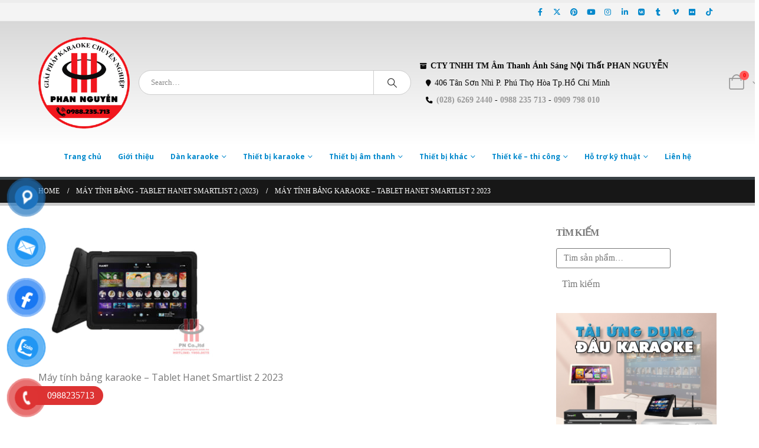

--- FILE ---
content_type: text/html; charset=UTF-8
request_url: https://phannguyenaudio.com/?attachment_id=4499
body_size: 29040
content:
	<!DOCTYPE html>
	<html  lang="vi">
	<head><style>img.lazy{min-height:1px}</style><link rel="preload" href="https://phannguyenaudio.com/wp-content/plugins/w3-total-cache/pub/js/lazyload.min.js" as="script">
		<meta http-equiv="X-UA-Compatible" content="IE=edge" />
		<meta http-equiv="Content-Type" content="text/html; charset=UTF-8" />
		<meta name="viewport" content="width=device-width, initial-scale=1, minimum-scale=1" />

		<link rel="profile" href="https://gmpg.org/xfn/11" />
		<link rel="pingback" href="https://phannguyenaudio.com/xmlrpc.php" />
		<meta name='robots' content='index, follow, max-image-preview:large, max-snippet:-1, max-video-preview:-1' />
	<style>img:is([sizes="auto" i], [sizes^="auto," i]) { contain-intrinsic-size: 3000px 1500px }</style>
	
	<!-- This site is optimized with the Yoast SEO Premium plugin v23.0 (Yoast SEO v26.6) - https://yoast.com/wordpress/plugins/seo/ -->
	<title>Máy tính bảng karaoke - Tablet Hanet Smartlist 2 2023 - Phan Nguyễn Audio - Giải pháp karaoke chuyên nghiệp.</title>
	<link rel="canonical" href="https://phannguyenaudio.com/" />
	<meta property="og:locale" content="vi_VN" />
	<meta property="og:type" content="article" />
	<meta property="og:title" content="Máy tính bảng karaoke - Tablet Hanet Smartlist 2 2023 - Phan Nguyễn Audio - Giải pháp karaoke chuyên nghiệp." />
	<meta property="og:description" content="Máy tính bảng karaoke &#8211; Tablet Hanet Smartlist 2 2023" />
	<meta property="og:url" content="https://phannguyenaudio.com/" />
	<meta property="og:site_name" content="Phan Nguyễn Audio - Giải pháp karaoke chuyên nghiệp." />
	<meta property="article:publisher" content="https://www.facebook.com/ThietBiKaraokeChuyenNghiep.PhanNguyenAudio/" />
	<meta property="article:modified_time" content="2023-03-06T10:02:18+00:00" />
	<meta property="og:image" content="https://phannguyenaudio.com" />
	<meta property="og:image:width" content="800" />
	<meta property="og:image:height" content="600" />
	<meta property="og:image:type" content="image/jpeg" />
	<meta name="twitter:card" content="summary_large_image" />
	<meta name="twitter:site" content="@phannguyenaudio" />
	<!-- / Yoast SEO Premium plugin. -->


<link rel="alternate" type="application/rss+xml" title="Dòng thông tin Phan Nguyễn Audio - Giải pháp karaoke chuyên nghiệp. &raquo;" href="https://phannguyenaudio.com/feed" />
<link rel="alternate" type="application/rss+xml" title="Phan Nguyễn Audio - Giải pháp karaoke chuyên nghiệp. &raquo; Dòng bình luận" href="https://phannguyenaudio.com/comments/feed" />
<link rel="alternate" type="application/rss+xml" title="Phan Nguyễn Audio - Giải pháp karaoke chuyên nghiệp. &raquo; Máy tính bảng karaoke &#8211; Tablet Hanet Smartlist 2 2023 Dòng bình luận" href="https://phannguyenaudio.com/?attachment_id=4499/feed" />
		<link rel="shortcut icon" href="//phannguyenaudio.com/wp-content/uploads/2023/11/fav-phan-nguyen-audio.png" type="image/x-icon" />
				<link rel="apple-touch-icon" href="//phannguyenaudio.com/wp-content/uploads/2023/11/fav-phan-nguyen-audio.png" />
				<link rel="apple-touch-icon" sizes="120x120" href="//phannguyenaudio.com/wp-content/uploads/2023/11/fav-phan-nguyen-audio.png" />
				<link rel="apple-touch-icon" sizes="76x76" href="//phannguyenaudio.com/wp-content/uploads/2023/11/fav-phan-nguyen-audio.png" />
				<link rel="apple-touch-icon" sizes="152x152" href="//phannguyenaudio.com/wp-content/uploads/2023/11/fav-phan-nguyen-audio.png" />
		<script>
window._wpemojiSettings = {"baseUrl":"https:\/\/s.w.org\/images\/core\/emoji\/15.0.3\/72x72\/","ext":".png","svgUrl":"https:\/\/s.w.org\/images\/core\/emoji\/15.0.3\/svg\/","svgExt":".svg","source":{"concatemoji":"https:\/\/phannguyenaudio.com\/wp-includes\/js\/wp-emoji-release.min.js?ver=6.7.2"}};
/*! This file is auto-generated */
!function(i,n){var o,s,e;function c(e){try{var t={supportTests:e,timestamp:(new Date).valueOf()};sessionStorage.setItem(o,JSON.stringify(t))}catch(e){}}function p(e,t,n){e.clearRect(0,0,e.canvas.width,e.canvas.height),e.fillText(t,0,0);var t=new Uint32Array(e.getImageData(0,0,e.canvas.width,e.canvas.height).data),r=(e.clearRect(0,0,e.canvas.width,e.canvas.height),e.fillText(n,0,0),new Uint32Array(e.getImageData(0,0,e.canvas.width,e.canvas.height).data));return t.every(function(e,t){return e===r[t]})}function u(e,t,n){switch(t){case"flag":return n(e,"\ud83c\udff3\ufe0f\u200d\u26a7\ufe0f","\ud83c\udff3\ufe0f\u200b\u26a7\ufe0f")?!1:!n(e,"\ud83c\uddfa\ud83c\uddf3","\ud83c\uddfa\u200b\ud83c\uddf3")&&!n(e,"\ud83c\udff4\udb40\udc67\udb40\udc62\udb40\udc65\udb40\udc6e\udb40\udc67\udb40\udc7f","\ud83c\udff4\u200b\udb40\udc67\u200b\udb40\udc62\u200b\udb40\udc65\u200b\udb40\udc6e\u200b\udb40\udc67\u200b\udb40\udc7f");case"emoji":return!n(e,"\ud83d\udc26\u200d\u2b1b","\ud83d\udc26\u200b\u2b1b")}return!1}function f(e,t,n){var r="undefined"!=typeof WorkerGlobalScope&&self instanceof WorkerGlobalScope?new OffscreenCanvas(300,150):i.createElement("canvas"),a=r.getContext("2d",{willReadFrequently:!0}),o=(a.textBaseline="top",a.font="600 32px Arial",{});return e.forEach(function(e){o[e]=t(a,e,n)}),o}function t(e){var t=i.createElement("script");t.src=e,t.defer=!0,i.head.appendChild(t)}"undefined"!=typeof Promise&&(o="wpEmojiSettingsSupports",s=["flag","emoji"],n.supports={everything:!0,everythingExceptFlag:!0},e=new Promise(function(e){i.addEventListener("DOMContentLoaded",e,{once:!0})}),new Promise(function(t){var n=function(){try{var e=JSON.parse(sessionStorage.getItem(o));if("object"==typeof e&&"number"==typeof e.timestamp&&(new Date).valueOf()<e.timestamp+604800&&"object"==typeof e.supportTests)return e.supportTests}catch(e){}return null}();if(!n){if("undefined"!=typeof Worker&&"undefined"!=typeof OffscreenCanvas&&"undefined"!=typeof URL&&URL.createObjectURL&&"undefined"!=typeof Blob)try{var e="postMessage("+f.toString()+"("+[JSON.stringify(s),u.toString(),p.toString()].join(",")+"));",r=new Blob([e],{type:"text/javascript"}),a=new Worker(URL.createObjectURL(r),{name:"wpTestEmojiSupports"});return void(a.onmessage=function(e){c(n=e.data),a.terminate(),t(n)})}catch(e){}c(n=f(s,u,p))}t(n)}).then(function(e){for(var t in e)n.supports[t]=e[t],n.supports.everything=n.supports.everything&&n.supports[t],"flag"!==t&&(n.supports.everythingExceptFlag=n.supports.everythingExceptFlag&&n.supports[t]);n.supports.everythingExceptFlag=n.supports.everythingExceptFlag&&!n.supports.flag,n.DOMReady=!1,n.readyCallback=function(){n.DOMReady=!0}}).then(function(){return e}).then(function(){var e;n.supports.everything||(n.readyCallback(),(e=n.source||{}).concatemoji?t(e.concatemoji):e.wpemoji&&e.twemoji&&(t(e.twemoji),t(e.wpemoji)))}))}((window,document),window._wpemojiSettings);
</script>
<style id='wp-emoji-styles-inline-css'>

	img.wp-smiley, img.emoji {
		display: inline !important;
		border: none !important;
		box-shadow: none !important;
		height: 1em !important;
		width: 1em !important;
		margin: 0 0.07em !important;
		vertical-align: -0.1em !important;
		background: none !important;
		padding: 0 !important;
	}
</style>
<link rel='stylesheet' id='wp-block-library-css' href='https://phannguyenaudio.com/wp-includes/css/dist/block-library/style.min.css?ver=6.7.2' media='all' />
<style id='wp-block-library-theme-inline-css'>
.wp-block-audio :where(figcaption){color:#555;font-size:13px;text-align:center}.is-dark-theme .wp-block-audio :where(figcaption){color:#ffffffa6}.wp-block-audio{margin:0 0 1em}.wp-block-code{border:1px solid #ccc;border-radius:4px;font-family:Menlo,Consolas,monaco,monospace;padding:.8em 1em}.wp-block-embed :where(figcaption){color:#555;font-size:13px;text-align:center}.is-dark-theme .wp-block-embed :where(figcaption){color:#ffffffa6}.wp-block-embed{margin:0 0 1em}.blocks-gallery-caption{color:#555;font-size:13px;text-align:center}.is-dark-theme .blocks-gallery-caption{color:#ffffffa6}:root :where(.wp-block-image figcaption){color:#555;font-size:13px;text-align:center}.is-dark-theme :root :where(.wp-block-image figcaption){color:#ffffffa6}.wp-block-image{margin:0 0 1em}.wp-block-pullquote{border-bottom:4px solid;border-top:4px solid;color:currentColor;margin-bottom:1.75em}.wp-block-pullquote cite,.wp-block-pullquote footer,.wp-block-pullquote__citation{color:currentColor;font-size:.8125em;font-style:normal;text-transform:uppercase}.wp-block-quote{border-left:.25em solid;margin:0 0 1.75em;padding-left:1em}.wp-block-quote cite,.wp-block-quote footer{color:currentColor;font-size:.8125em;font-style:normal;position:relative}.wp-block-quote:where(.has-text-align-right){border-left:none;border-right:.25em solid;padding-left:0;padding-right:1em}.wp-block-quote:where(.has-text-align-center){border:none;padding-left:0}.wp-block-quote.is-large,.wp-block-quote.is-style-large,.wp-block-quote:where(.is-style-plain){border:none}.wp-block-search .wp-block-search__label{font-weight:700}.wp-block-search__button{border:1px solid #ccc;padding:.375em .625em}:where(.wp-block-group.has-background){padding:1.25em 2.375em}.wp-block-separator.has-css-opacity{opacity:.4}.wp-block-separator{border:none;border-bottom:2px solid;margin-left:auto;margin-right:auto}.wp-block-separator.has-alpha-channel-opacity{opacity:1}.wp-block-separator:not(.is-style-wide):not(.is-style-dots){width:100px}.wp-block-separator.has-background:not(.is-style-dots){border-bottom:none;height:1px}.wp-block-separator.has-background:not(.is-style-wide):not(.is-style-dots){height:2px}.wp-block-table{margin:0 0 1em}.wp-block-table td,.wp-block-table th{word-break:normal}.wp-block-table :where(figcaption){color:#555;font-size:13px;text-align:center}.is-dark-theme .wp-block-table :where(figcaption){color:#ffffffa6}.wp-block-video :where(figcaption){color:#555;font-size:13px;text-align:center}.is-dark-theme .wp-block-video :where(figcaption){color:#ffffffa6}.wp-block-video{margin:0 0 1em}:root :where(.wp-block-template-part.has-background){margin-bottom:0;margin-top:0;padding:1.25em 2.375em}
</style>
<style id='classic-theme-styles-inline-css'>
/*! This file is auto-generated */
.wp-block-button__link{color:#fff;background-color:#32373c;border-radius:9999px;box-shadow:none;text-decoration:none;padding:calc(.667em + 2px) calc(1.333em + 2px);font-size:1.125em}.wp-block-file__button{background:#32373c;color:#fff;text-decoration:none}
</style>
<style id='global-styles-inline-css'>
:root{--wp--preset--aspect-ratio--square: 1;--wp--preset--aspect-ratio--4-3: 4/3;--wp--preset--aspect-ratio--3-4: 3/4;--wp--preset--aspect-ratio--3-2: 3/2;--wp--preset--aspect-ratio--2-3: 2/3;--wp--preset--aspect-ratio--16-9: 16/9;--wp--preset--aspect-ratio--9-16: 9/16;--wp--preset--color--black: #000000;--wp--preset--color--cyan-bluish-gray: #abb8c3;--wp--preset--color--white: #ffffff;--wp--preset--color--pale-pink: #f78da7;--wp--preset--color--vivid-red: #cf2e2e;--wp--preset--color--luminous-vivid-orange: #ff6900;--wp--preset--color--luminous-vivid-amber: #fcb900;--wp--preset--color--light-green-cyan: #7bdcb5;--wp--preset--color--vivid-green-cyan: #00d084;--wp--preset--color--pale-cyan-blue: #8ed1fc;--wp--preset--color--vivid-cyan-blue: #0693e3;--wp--preset--color--vivid-purple: #9b51e0;--wp--preset--color--primary: var(--porto-primary-color);--wp--preset--color--secondary: var(--porto-secondary-color);--wp--preset--color--tertiary: var(--porto-tertiary-color);--wp--preset--color--quaternary: var(--porto-quaternary-color);--wp--preset--color--dark: var(--porto-dark-color);--wp--preset--color--light: var(--porto-light-color);--wp--preset--color--primary-hover: var(--porto-primary-light-5);--wp--preset--gradient--vivid-cyan-blue-to-vivid-purple: linear-gradient(135deg,rgba(6,147,227,1) 0%,rgb(155,81,224) 100%);--wp--preset--gradient--light-green-cyan-to-vivid-green-cyan: linear-gradient(135deg,rgb(122,220,180) 0%,rgb(0,208,130) 100%);--wp--preset--gradient--luminous-vivid-amber-to-luminous-vivid-orange: linear-gradient(135deg,rgba(252,185,0,1) 0%,rgba(255,105,0,1) 100%);--wp--preset--gradient--luminous-vivid-orange-to-vivid-red: linear-gradient(135deg,rgba(255,105,0,1) 0%,rgb(207,46,46) 100%);--wp--preset--gradient--very-light-gray-to-cyan-bluish-gray: linear-gradient(135deg,rgb(238,238,238) 0%,rgb(169,184,195) 100%);--wp--preset--gradient--cool-to-warm-spectrum: linear-gradient(135deg,rgb(74,234,220) 0%,rgb(151,120,209) 20%,rgb(207,42,186) 40%,rgb(238,44,130) 60%,rgb(251,105,98) 80%,rgb(254,248,76) 100%);--wp--preset--gradient--blush-light-purple: linear-gradient(135deg,rgb(255,206,236) 0%,rgb(152,150,240) 100%);--wp--preset--gradient--blush-bordeaux: linear-gradient(135deg,rgb(254,205,165) 0%,rgb(254,45,45) 50%,rgb(107,0,62) 100%);--wp--preset--gradient--luminous-dusk: linear-gradient(135deg,rgb(255,203,112) 0%,rgb(199,81,192) 50%,rgb(65,88,208) 100%);--wp--preset--gradient--pale-ocean: linear-gradient(135deg,rgb(255,245,203) 0%,rgb(182,227,212) 50%,rgb(51,167,181) 100%);--wp--preset--gradient--electric-grass: linear-gradient(135deg,rgb(202,248,128) 0%,rgb(113,206,126) 100%);--wp--preset--gradient--midnight: linear-gradient(135deg,rgb(2,3,129) 0%,rgb(40,116,252) 100%);--wp--preset--font-size--small: 13px;--wp--preset--font-size--medium: 20px;--wp--preset--font-size--large: 36px;--wp--preset--font-size--x-large: 42px;--wp--preset--spacing--20: 0.44rem;--wp--preset--spacing--30: 0.67rem;--wp--preset--spacing--40: 1rem;--wp--preset--spacing--50: 1.5rem;--wp--preset--spacing--60: 2.25rem;--wp--preset--spacing--70: 3.38rem;--wp--preset--spacing--80: 5.06rem;--wp--preset--shadow--natural: 6px 6px 9px rgba(0, 0, 0, 0.2);--wp--preset--shadow--deep: 12px 12px 50px rgba(0, 0, 0, 0.4);--wp--preset--shadow--sharp: 6px 6px 0px rgba(0, 0, 0, 0.2);--wp--preset--shadow--outlined: 6px 6px 0px -3px rgba(255, 255, 255, 1), 6px 6px rgba(0, 0, 0, 1);--wp--preset--shadow--crisp: 6px 6px 0px rgba(0, 0, 0, 1);}:where(.is-layout-flex){gap: 0.5em;}:where(.is-layout-grid){gap: 0.5em;}body .is-layout-flex{display: flex;}.is-layout-flex{flex-wrap: wrap;align-items: center;}.is-layout-flex > :is(*, div){margin: 0;}body .is-layout-grid{display: grid;}.is-layout-grid > :is(*, div){margin: 0;}:where(.wp-block-columns.is-layout-flex){gap: 2em;}:where(.wp-block-columns.is-layout-grid){gap: 2em;}:where(.wp-block-post-template.is-layout-flex){gap: 1.25em;}:where(.wp-block-post-template.is-layout-grid){gap: 1.25em;}.has-black-color{color: var(--wp--preset--color--black) !important;}.has-cyan-bluish-gray-color{color: var(--wp--preset--color--cyan-bluish-gray) !important;}.has-white-color{color: var(--wp--preset--color--white) !important;}.has-pale-pink-color{color: var(--wp--preset--color--pale-pink) !important;}.has-vivid-red-color{color: var(--wp--preset--color--vivid-red) !important;}.has-luminous-vivid-orange-color{color: var(--wp--preset--color--luminous-vivid-orange) !important;}.has-luminous-vivid-amber-color{color: var(--wp--preset--color--luminous-vivid-amber) !important;}.has-light-green-cyan-color{color: var(--wp--preset--color--light-green-cyan) !important;}.has-vivid-green-cyan-color{color: var(--wp--preset--color--vivid-green-cyan) !important;}.has-pale-cyan-blue-color{color: var(--wp--preset--color--pale-cyan-blue) !important;}.has-vivid-cyan-blue-color{color: var(--wp--preset--color--vivid-cyan-blue) !important;}.has-vivid-purple-color{color: var(--wp--preset--color--vivid-purple) !important;}.has-black-background-color{background-color: var(--wp--preset--color--black) !important;}.has-cyan-bluish-gray-background-color{background-color: var(--wp--preset--color--cyan-bluish-gray) !important;}.has-white-background-color{background-color: var(--wp--preset--color--white) !important;}.has-pale-pink-background-color{background-color: var(--wp--preset--color--pale-pink) !important;}.has-vivid-red-background-color{background-color: var(--wp--preset--color--vivid-red) !important;}.has-luminous-vivid-orange-background-color{background-color: var(--wp--preset--color--luminous-vivid-orange) !important;}.has-luminous-vivid-amber-background-color{background-color: var(--wp--preset--color--luminous-vivid-amber) !important;}.has-light-green-cyan-background-color{background-color: var(--wp--preset--color--light-green-cyan) !important;}.has-vivid-green-cyan-background-color{background-color: var(--wp--preset--color--vivid-green-cyan) !important;}.has-pale-cyan-blue-background-color{background-color: var(--wp--preset--color--pale-cyan-blue) !important;}.has-vivid-cyan-blue-background-color{background-color: var(--wp--preset--color--vivid-cyan-blue) !important;}.has-vivid-purple-background-color{background-color: var(--wp--preset--color--vivid-purple) !important;}.has-black-border-color{border-color: var(--wp--preset--color--black) !important;}.has-cyan-bluish-gray-border-color{border-color: var(--wp--preset--color--cyan-bluish-gray) !important;}.has-white-border-color{border-color: var(--wp--preset--color--white) !important;}.has-pale-pink-border-color{border-color: var(--wp--preset--color--pale-pink) !important;}.has-vivid-red-border-color{border-color: var(--wp--preset--color--vivid-red) !important;}.has-luminous-vivid-orange-border-color{border-color: var(--wp--preset--color--luminous-vivid-orange) !important;}.has-luminous-vivid-amber-border-color{border-color: var(--wp--preset--color--luminous-vivid-amber) !important;}.has-light-green-cyan-border-color{border-color: var(--wp--preset--color--light-green-cyan) !important;}.has-vivid-green-cyan-border-color{border-color: var(--wp--preset--color--vivid-green-cyan) !important;}.has-pale-cyan-blue-border-color{border-color: var(--wp--preset--color--pale-cyan-blue) !important;}.has-vivid-cyan-blue-border-color{border-color: var(--wp--preset--color--vivid-cyan-blue) !important;}.has-vivid-purple-border-color{border-color: var(--wp--preset--color--vivid-purple) !important;}.has-vivid-cyan-blue-to-vivid-purple-gradient-background{background: var(--wp--preset--gradient--vivid-cyan-blue-to-vivid-purple) !important;}.has-light-green-cyan-to-vivid-green-cyan-gradient-background{background: var(--wp--preset--gradient--light-green-cyan-to-vivid-green-cyan) !important;}.has-luminous-vivid-amber-to-luminous-vivid-orange-gradient-background{background: var(--wp--preset--gradient--luminous-vivid-amber-to-luminous-vivid-orange) !important;}.has-luminous-vivid-orange-to-vivid-red-gradient-background{background: var(--wp--preset--gradient--luminous-vivid-orange-to-vivid-red) !important;}.has-very-light-gray-to-cyan-bluish-gray-gradient-background{background: var(--wp--preset--gradient--very-light-gray-to-cyan-bluish-gray) !important;}.has-cool-to-warm-spectrum-gradient-background{background: var(--wp--preset--gradient--cool-to-warm-spectrum) !important;}.has-blush-light-purple-gradient-background{background: var(--wp--preset--gradient--blush-light-purple) !important;}.has-blush-bordeaux-gradient-background{background: var(--wp--preset--gradient--blush-bordeaux) !important;}.has-luminous-dusk-gradient-background{background: var(--wp--preset--gradient--luminous-dusk) !important;}.has-pale-ocean-gradient-background{background: var(--wp--preset--gradient--pale-ocean) !important;}.has-electric-grass-gradient-background{background: var(--wp--preset--gradient--electric-grass) !important;}.has-midnight-gradient-background{background: var(--wp--preset--gradient--midnight) !important;}.has-small-font-size{font-size: var(--wp--preset--font-size--small) !important;}.has-medium-font-size{font-size: var(--wp--preset--font-size--medium) !important;}.has-large-font-size{font-size: var(--wp--preset--font-size--large) !important;}.has-x-large-font-size{font-size: var(--wp--preset--font-size--x-large) !important;}
:where(.wp-block-post-template.is-layout-flex){gap: 1.25em;}:where(.wp-block-post-template.is-layout-grid){gap: 1.25em;}
:where(.wp-block-columns.is-layout-flex){gap: 2em;}:where(.wp-block-columns.is-layout-grid){gap: 2em;}
:root :where(.wp-block-pullquote){font-size: 1.5em;line-height: 1.6;}
</style>
<style id='woocommerce-inline-inline-css'>
.woocommerce form .form-row .required { visibility: visible; }
</style>
<link rel='stylesheet' id='pzf-style-css' href='https://phannguyenaudio.com/wp-content/plugins/button-contact-vr/legacy/css/style.css?ver=1' media='all' />
<link rel='stylesheet' id='url-shortify-css' href='https://phannguyenaudio.com/wp-content/plugins/url-shortify/lite/dist/styles/url-shortify.css?ver=1.10.5.1' media='all' />
<link rel='stylesheet' id='brands-styles-css' href='https://phannguyenaudio.com/wp-content/plugins/woocommerce/assets/css/brands.css?ver=9.8.1' media='all' />
<link rel='stylesheet' id='recent-posts-widget-with-thumbnails-public-style-css' href='https://phannguyenaudio.com/wp-content/plugins/recent-posts-widget-with-thumbnails/public.css?ver=7.1.1' media='all' />
<link rel='stylesheet' id='porto-fs-progress-bar-css' href='https://phannguyenaudio.com/wp-content/themes/porto/inc/lib/woocommerce-shipping-progress-bar/shipping-progress-bar.css?ver=7.4.6' media='all' />
<link rel='stylesheet' id='vi-wpvs-frontend-style-css' href='https://phannguyenaudio.com/wp-content/plugins/product-variations-swatches-for-woocommerce/assets/css/frontend-style.min.css?ver=1.1.4' media='all' />
<style id='vi-wpvs-frontend-style-inline-css'>
.vi-wpvs-variation-wrap.vi-wpvs-variation-wrap-vi_wpvs_button_design .vi-wpvs-option-wrap{transition: all 30ms ease-in-out;}.vi-wpvs-variation-wrap.vi-wpvs-variation-wrap-vi_wpvs_button_design .vi-wpvs-variation-button-select,.vi-wpvs-variation-wrap.vi-wpvs-variation-wrap-vi_wpvs_button_design .vi-wpvs-option-wrap{padding:10px 20px;font-size:13px;}.vi-wpvs-variation-wrap.vi-wpvs-variation-wrap-vi_wpvs_button_design .vi-wpvs-option-wrap .vi-wpvs-option:not(.vi-wpvs-option-select){border-radius: inherit;}.vi-wpvs-variation-wrap.vi-wpvs-variation-wrap-image.vi-wpvs-variation-wrap-vi_wpvs_button_design .vi-wpvs-option-wrap ,.vi-wpvs-variation-wrap.vi-wpvs-variation-wrap-variation_img.vi-wpvs-variation-wrap-vi_wpvs_button_design .vi-wpvs-option-wrap ,.vi-wpvs-variation-wrap.vi-wpvs-variation-wrap-color.vi-wpvs-variation-wrap-vi_wpvs_button_design .vi-wpvs-option-wrap{width: 48px;height:48px;}.vi-wpvs-variation-wrap.vi-wpvs-variation-wrap-vi_wpvs_button_design .vi-wpvs-option-wrap.vi-wpvs-option-wrap-out-of-stock,.vi-wpvs-variation-wrap.vi-wpvs-variation-wrap-vi_wpvs_button_design .vi-wpvs-option-wrap.vi-wpvs-option-wrap-out-of-stock-attribute,.vi-wpvs-variation-wrap.vi-wpvs-variation-wrap-vi_wpvs_button_design .vi-wpvs-option-wrap.vi-wpvs-option-wrap-disable{opacity: 1;}.vi-wpvs-variation-wrap.vi-wpvs-variation-wrap-vi_wpvs_button_design .vi-wpvs-option-wrap.vi-wpvs-option-wrap-out-of-stock .vi-wpvs-option,.vi-wpvs-variation-wrap.vi-wpvs-variation-wrap-vi_wpvs_button_design .vi-wpvs-option-wrap.vi-wpvs-option-wrap-out-of-stock-attribute .vi-wpvs-option,.vi-wpvs-variation-wrap.vi-wpvs-variation-wrap-vi_wpvs_button_design .vi-wpvs-option-wrap.vi-wpvs-option-wrap-disable .vi-wpvs-option{opacity: .5;}.vi-wpvs-variation-wrap.vi-wpvs-variation-wrap-vi_wpvs_button_design .vi-wpvs-option-wrap.vi-wpvs-option-wrap-selected{box-shadow:  0 0 0 1px rgba(33, 33, 33, 1) inset;}.vi-wpvs-variation-wrap.vi-wpvs-variation-wrap-vi_wpvs_button_design .vi-wpvs-variation-wrap-select-wrap .vi-wpvs-option-wrap.vi-wpvs-option-wrap-selected{box-shadow:  0 0 0 1px rgba(33, 33, 33, 1);}.vi-wpvs-variation-wrap.vi-wpvs-variation-wrap-vi_wpvs_button_design .vi-wpvs-option-wrap.vi-wpvs-option-wrap-selected{color:rgba(255, 255, 255, 1);background:rgba(0, 114, 171, 1);}.vi-wpvs-variation-wrap.vi-wpvs-variation-wrap-vi_wpvs_button_design .vi-wpvs-option-wrap.vi-wpvs-option-wrap-selected .vi-wpvs-option{color:rgba(255, 255, 255, 1);}.vi-wpvs-variation-wrap.vi-wpvs-variation-wrap-vi_wpvs_button_design .vi-wpvs-option-wrap.vi-wpvs-option-wrap-hover{box-shadow:  0 0 0 1px rgba(33, 33, 33, 1) inset;}.vi-wpvs-variation-wrap.vi-wpvs-variation-wrap-vi_wpvs_button_design .vi-wpvs-variation-wrap-select-wrap .vi-wpvs-option-wrap.vi-wpvs-option-wrap-hover{box-shadow:  0 0 0 1px rgba(33, 33, 33, 1);}.vi-wpvs-variation-wrap.vi-wpvs-variation-wrap-vi_wpvs_button_design .vi-wpvs-option-wrap.vi-wpvs-option-wrap-hover{color:rgba(255, 255, 255, 1);background:rgba(0, 114, 171, 1);}.vi-wpvs-variation-wrap.vi-wpvs-variation-wrap-vi_wpvs_button_design .vi-wpvs-option-wrap.vi-wpvs-option-wrap-hover .vi-wpvs-option{color:rgba(255, 255, 255, 1);}.vi-wpvs-variation-wrap.vi-wpvs-variation-wrap-vi_wpvs_button_design .vi-wpvs-option-wrap.vi-wpvs-option-wrap-default{box-shadow:  0 0 0 1px #cccccc inset;}.vi-wpvs-variation-wrap.vi-wpvs-variation-wrap-vi_wpvs_button_design .vi-wpvs-variation-wrap-select-wrap .vi-wpvs-option-wrap.vi-wpvs-option-wrap-default{box-shadow:  0 0 0 1px #cccccc ;}.vi-wpvs-variation-wrap.vi-wpvs-variation-wrap-vi_wpvs_button_design .vi-wpvs-option-wrap.vi-wpvs-option-wrap-default{color:rgba(0, 114, 171, 1);background:rgba(255, 255, 255, 1);}.vi-wpvs-variation-wrap.vi-wpvs-variation-wrap-vi_wpvs_button_design .vi-wpvs-option-wrap.vi-wpvs-option-wrap-default .vi-wpvs-option{color:rgba(0, 114, 171, 1);}.vi-wpvs-variation-wrap.vi-wpvs-variation-wrap-vi_wpvs_button_design .vi-wpvs-option-wrap .vi-wpvs-option-tooltip{display: none;}@media screen and (max-width:600px){.vi-wpvs-variation-wrap.vi-wpvs-variation-wrap-vi_wpvs_button_design .vi-wpvs-variation-button-select,.vi-wpvs-variation-wrap.vi-wpvs-variation-wrap-vi_wpvs_button_design .vi-wpvs-option-wrap{font-size:11px;}.vi-wpvs-variation-wrap.vi-wpvs-variation-wrap-image.vi-wpvs-variation-wrap-vi_wpvs_button_design .vi-wpvs-option-wrap ,.vi-wpvs-variation-wrap.vi-wpvs-variation-wrap-variation_img.vi-wpvs-variation-wrap-vi_wpvs_button_design .vi-wpvs-option-wrap ,.vi-wpvs-variation-wrap.vi-wpvs-variation-wrap-color.vi-wpvs-variation-wrap-vi_wpvs_button_design .vi-wpvs-option-wrap{width: 40.8px;height:40.8px;}}.vi-wpvs-variation-wrap.vi-wpvs-variation-wrap-vi_wpvs_color_design .vi-wpvs-option-wrap{transition: all 30ms ease-in-out;}.vi-wpvs-variation-wrap.vi-wpvs-variation-wrap-vi_wpvs_color_design .vi-wpvs-variation-button-select,.vi-wpvs-variation-wrap.vi-wpvs-variation-wrap-vi_wpvs_color_design .vi-wpvs-option-wrap{height:32px;width:32px;padding:10px;font-size:13px;border-radius:20px;}.vi-wpvs-variation-wrap.vi-wpvs-variation-wrap-vi_wpvs_color_design .vi-wpvs-option-wrap .vi-wpvs-option:not(.vi-wpvs-option-select){border-radius: inherit;}.vi-wpvs-variation-wrap.vi-wpvs-variation-wrap-vi_wpvs_color_design .vi-wpvs-option-wrap.vi-wpvs-option-wrap-out-of-stock,.vi-wpvs-variation-wrap.vi-wpvs-variation-wrap-vi_wpvs_color_design .vi-wpvs-option-wrap.vi-wpvs-option-wrap-out-of-stock-attribute,.vi-wpvs-variation-wrap.vi-wpvs-variation-wrap-vi_wpvs_color_design .vi-wpvs-option-wrap.vi-wpvs-option-wrap-disable{opacity: 1;}.vi-wpvs-variation-wrap.vi-wpvs-variation-wrap-vi_wpvs_color_design .vi-wpvs-option-wrap.vi-wpvs-option-wrap-out-of-stock .vi-wpvs-option,.vi-wpvs-variation-wrap.vi-wpvs-variation-wrap-vi_wpvs_color_design .vi-wpvs-option-wrap.vi-wpvs-option-wrap-out-of-stock-attribute .vi-wpvs-option,.vi-wpvs-variation-wrap.vi-wpvs-variation-wrap-vi_wpvs_color_design .vi-wpvs-option-wrap.vi-wpvs-option-wrap-disable .vi-wpvs-option{opacity: .5;}.vi-wpvs-variation-wrap.vi-wpvs-variation-wrap-vi_wpvs_color_design .vi-wpvs-option-wrap.vi-wpvs-option-wrap-selected{}.vi-wpvs-variation-wrap.vi-wpvs-variation-wrap-vi_wpvs_color_design .vi-wpvs-variation-wrap-select-wrap .vi-wpvs-option-wrap.vi-wpvs-option-wrap-selected{}.vi-wpvs-variation-wrap.vi-wpvs-variation-wrap-vi_wpvs_color_design .vi-wpvs-option-wrap.vi-wpvs-option-wrap-selected{background:rgba(0, 0, 0, 0.06);border-radius:20px;}.vi-wpvs-variation-wrap.vi-wpvs-variation-wrap-vi_wpvs_color_design .vi-wpvs-option-wrap.vi-wpvs-option-wrap-hover{}.vi-wpvs-variation-wrap.vi-wpvs-variation-wrap-vi_wpvs_color_design .vi-wpvs-variation-wrap-select-wrap .vi-wpvs-option-wrap.vi-wpvs-option-wrap-hover{}.vi-wpvs-variation-wrap.vi-wpvs-variation-wrap-vi_wpvs_color_design .vi-wpvs-option-wrap.vi-wpvs-option-wrap-hover{background:rgba(0, 0, 0, 0.06);border-radius:20px;}.vi-wpvs-variation-wrap.vi-wpvs-variation-wrap-vi_wpvs_color_design .vi-wpvs-option-wrap.vi-wpvs-option-wrap-default{box-shadow:  0px 4px 2px -2px rgba(238, 238, 238, 1);}.vi-wpvs-variation-wrap.vi-wpvs-variation-wrap-vi_wpvs_color_design .vi-wpvs-variation-wrap-select-wrap .vi-wpvs-option-wrap.vi-wpvs-option-wrap-default{box-shadow:  0px 4px 2px -2px rgba(238, 238, 238, 1);}.vi-wpvs-variation-wrap.vi-wpvs-variation-wrap-vi_wpvs_color_design .vi-wpvs-option-wrap.vi-wpvs-option-wrap-default{background:rgba(0, 0, 0, 0);border-radius:20px;}.vi-wpvs-variation-wrap.vi-wpvs-variation-wrap-vi_wpvs_color_design .vi-wpvs-option-wrap .vi-wpvs-option-tooltip{display: none;}@media screen and (max-width:600px){.vi-wpvs-variation-wrap.vi-wpvs-variation-wrap-vi_wpvs_color_design .vi-wpvs-variation-button-select,.vi-wpvs-variation-wrap.vi-wpvs-variation-wrap-vi_wpvs_color_design .vi-wpvs-option-wrap{width:27px;height:27px;font-size:11px;}.vi-wpvs-variation-wrap.vi-wpvs-variation-wrap-vi_wpvs_color_design .vi-wpvs-option-wrap.vi-wpvs-option-wrap-selected{border-radius:17px;}}.vi-wpvs-variation-wrap.vi-wpvs-variation-wrap-vi_wpvs_image_design .vi-wpvs-option-wrap{transition: all 30ms ease-in-out;}.vi-wpvs-variation-wrap.vi-wpvs-variation-wrap-vi_wpvs_image_design .vi-wpvs-variation-button-select,.vi-wpvs-variation-wrap.vi-wpvs-variation-wrap-vi_wpvs_image_design .vi-wpvs-option-wrap{height:50px;width:50px;padding:3px;font-size:13px;}.vi-wpvs-variation-wrap.vi-wpvs-variation-wrap-vi_wpvs_image_design .vi-wpvs-option-wrap .vi-wpvs-option:not(.vi-wpvs-option-select){border-radius: inherit;}.vi-wpvs-variation-wrap.vi-wpvs-variation-wrap-vi_wpvs_image_design .vi-wpvs-option-wrap.vi-wpvs-option-wrap-out-of-stock,.vi-wpvs-variation-wrap.vi-wpvs-variation-wrap-vi_wpvs_image_design .vi-wpvs-option-wrap.vi-wpvs-option-wrap-out-of-stock-attribute,.vi-wpvs-variation-wrap.vi-wpvs-variation-wrap-vi_wpvs_image_design .vi-wpvs-option-wrap.vi-wpvs-option-wrap-disable{opacity: 1;}.vi-wpvs-variation-wrap.vi-wpvs-variation-wrap-vi_wpvs_image_design .vi-wpvs-option-wrap.vi-wpvs-option-wrap-out-of-stock .vi-wpvs-option,.vi-wpvs-variation-wrap.vi-wpvs-variation-wrap-vi_wpvs_image_design .vi-wpvs-option-wrap.vi-wpvs-option-wrap-out-of-stock-attribute .vi-wpvs-option,.vi-wpvs-variation-wrap.vi-wpvs-variation-wrap-vi_wpvs_image_design .vi-wpvs-option-wrap.vi-wpvs-option-wrap-disable .vi-wpvs-option{opacity: .5;}.vi-wpvs-variation-wrap.vi-wpvs-variation-wrap-vi_wpvs_image_design .vi-wpvs-option-wrap.vi-wpvs-option-wrap-selected{box-shadow:  0 0 0 1px rgba(33, 33, 33, 1) inset;}.vi-wpvs-variation-wrap.vi-wpvs-variation-wrap-vi_wpvs_image_design .vi-wpvs-variation-wrap-select-wrap .vi-wpvs-option-wrap.vi-wpvs-option-wrap-selected{box-shadow:  0 0 0 1px rgba(33, 33, 33, 1);}.vi-wpvs-variation-wrap.vi-wpvs-variation-wrap-vi_wpvs_image_design .vi-wpvs-option-wrap.vi-wpvs-option-wrap-hover{box-shadow:  0 0 0 1px rgba(33, 33, 33, 1) inset;}.vi-wpvs-variation-wrap.vi-wpvs-variation-wrap-vi_wpvs_image_design .vi-wpvs-variation-wrap-select-wrap .vi-wpvs-option-wrap.vi-wpvs-option-wrap-hover{box-shadow:  0 0 0 1px rgba(33, 33, 33, 1);}.vi-wpvs-variation-wrap.vi-wpvs-variation-wrap-vi_wpvs_image_design .vi-wpvs-option-wrap.vi-wpvs-option-wrap-default{box-shadow:  0 0 0 1px rgba(238, 238, 238, 1) inset;}.vi-wpvs-variation-wrap.vi-wpvs-variation-wrap-vi_wpvs_image_design .vi-wpvs-variation-wrap-select-wrap .vi-wpvs-option-wrap.vi-wpvs-option-wrap-default{box-shadow:  0 0 0 1px rgba(238, 238, 238, 1) ;}.vi-wpvs-variation-wrap.vi-wpvs-variation-wrap-vi_wpvs_image_design .vi-wpvs-option-wrap.vi-wpvs-option-wrap-default{background:rgba(255, 255, 255, 1);}.vi-wpvs-variation-wrap.vi-wpvs-variation-wrap-vi_wpvs_image_design .vi-wpvs-option-wrap .vi-wpvs-option-tooltip{display: none;}@media screen and (max-width:600px){.vi-wpvs-variation-wrap.vi-wpvs-variation-wrap-vi_wpvs_image_design .vi-wpvs-variation-button-select,.vi-wpvs-variation-wrap.vi-wpvs-variation-wrap-vi_wpvs_image_design .vi-wpvs-option-wrap{width:42px;height:42px;font-size:11px;}}
</style>
<link rel='stylesheet' id='cart-tab-styles-css' href='https://phannguyenaudio.com/wp-content/plugins/woocommerce-cart-tab/includes/../assets/css/style.css?ver=1.1.1' media='all' />
<style id='cart-tab-styles-inline-css'>

			.woocommerce-cart-tab-container {
				background-color: #f8f8f8;
			}

			.woocommerce-cart-tab,
			.woocommerce-cart-tab-container .widget_shopping_cart .widgettitle,
			.woocommerce-cart-tab-container .widget_shopping_cart .buttons {
				background-color: #ffffff;
			}

			.woocommerce-cart-tab,
			.woocommerce-cart-tab:hover {
				color: #ffffff;
			}

			.woocommerce-cart-tab__contents {
				background-color: #333333;
			}

			.woocommerce-cart-tab__icon-bag {
				fill: #333333;
			}
</style>
<link rel='stylesheet' id='porto-css-vars-css' href='https://phannguyenaudio.com/wp-content/themes/porto/css/theme_css_vars.css?ver=7.4.6' media='all' />
<link rel='stylesheet' id='js_composer_front-css' href='https://phannguyenaudio.com/wp-content/uploads/porto_styles/js_composer.css?ver=7.4.6' media='all' />
<link rel='stylesheet' id='bootstrap-css' href='https://phannguyenaudio.com/wp-content/uploads/porto_styles/bootstrap.css?ver=7.4.6' media='all' />
<link rel='stylesheet' id='porto-plugins-css' href='https://phannguyenaudio.com/wp-content/themes/porto/css/plugins.css?ver=7.4.6' media='all' />
<link rel='stylesheet' id='porto-theme-css' href='https://phannguyenaudio.com/wp-content/themes/porto/css/theme.css?ver=7.4.6' media='all' />
<link rel='stylesheet' id='porto-shortcodes-css' href='https://phannguyenaudio.com/wp-content/uploads/porto_styles/shortcodes.css?ver=7.4.6' media='all' />
<link rel='stylesheet' id='porto-theme-shop-css' href='https://phannguyenaudio.com/wp-content/themes/porto/css/theme_shop.css?ver=7.4.6' media='all' />
<link rel='stylesheet' id='porto-theme-wpb-css' href='https://phannguyenaudio.com/wp-content/themes/porto/css/theme_wpb.css?ver=7.4.6' media='all' />
<link rel='stylesheet' id='porto-theme-radius-css' href='https://phannguyenaudio.com/wp-content/themes/porto/css/theme_radius.css?ver=7.4.6' media='all' />
<link rel='stylesheet' id='porto-account-login-style-css' href='https://phannguyenaudio.com/wp-content/themes/porto/css/theme/shop/login-style/account-login.css?ver=7.4.6' media='all' />
<link rel='stylesheet' id='porto-theme-woopage-css' href='https://phannguyenaudio.com/wp-content/themes/porto/css/theme/shop/other/woopage.css?ver=7.4.6' media='all' />
<link rel='stylesheet' id='porto-style-css' href='https://phannguyenaudio.com/wp-content/themes/porto/style.css?ver=7.4.6' media='all' />
<style id='porto-style-inline-css'>
p,.porto-u-sub-heading{font-family:Open Sans,sans-serif}.footer{font-family:Open Sans,sans-serif}.footer h1,.footer h2,.footer h3,.footer h4,.footer h5,.footer h6,.footer .widget-title,.footer .widget-title a,.footer-top .widget-title{font-family:Open Sans,sans-serif}.custom-font1{font-family:Open Sans,sans-serif}.custom-font2{font-family:Open Sans,sans-serif}.custom-font3{font-family:Open Sans,sans-serif}.header-top > .container,.header-top > .container-fluid{min-height:30px}#header .porto-view-switcher:first-child > li.menu-item:first-child > a{padding-left:0}#header .reveal-search-layout .searchform-fields{padding:0 10px}#header .reveal-search-layout input{border-bottom-color:#cccccc}#header .reveal-search-layout .button-wrap{right:30px}#header .reveal-search-layout .btn-close-search-form{color:#333333}#header .overlay-search-layout .selectric-cat,#header .overlay-search-layout .text,#header .overlay-search-layout .button-wrap{border-bottom:2px solid #cccccc}#header .overlay-search-layout .btn-close-search-form{color:#333333}#header .large-search-layout .search-toggle:after{border-bottom-color:#ffffff}@media (max-width:991px){#header.sticky-header .large-search-layout .searchform,#header.sticky-header .advanced-search-layout .searchform{border-color:#cccccc !important}}#header.sticky-header .large-search-layout .search-toggle:after,#header.sticky-header .advanced-search-layout .search-toggle:after{border-bottom-color:#cccccc !important}#header.sticky-header .large-search-layout .searchform{border-color:#cccccc !important}.searchform .live-search-list .autocomplete-suggestions::-webkit-scrollbar{width:5px}.searchform .live-search-list .autocomplete-suggestions::-webkit-scrollbar-thumb{border-radius:0;background:rgba(204,204,204,0.5)}.live-search-list .autocomplete-suggestion .search-price{color:#222529;font-weight:600}@media (min-width:768px) and (max-width:1189px){#header .searchform input{width:318px}#header .searchform.searchform-cats input{width:190px}}@media (min-width:992px){#header.header-loaded .header-main{transition:none}#header .header-main .logo img{transition:none;-webkit-transform:scale(1);transform:scale(1)}#header.sticky-header .menu-right > *:not(:first-child),#header.sticky-header .menu-right .header-contact > *:not(:first-child){margin-left:0.875rem}}.header-right .header-minicart > *:not(:first-child),.header-main .header-right > div > *:not(:first-child),.header-main .header-contact > *:not(:first-child){margin-left:0.875rem}#mini-cart .cart_list::-webkit-scrollbar-thumb,.wishlist-offcanvas .wishlist-popup::-webkit-scrollbar-thumb,.minicart-offcanvas .widget_shopping_cart_content::-webkit-scrollbar-thumb{border-radius:3px;background:rgba(204,204,204,0.5)}#header .header-top .header-contact{margin-right:0;border-right:none;padding-right:0}@media (max-width:991px){#header .header-contact{display:none}}@media (max-width:767px){#header:not(.header-builder) .header-top{display:flex}#header:not(.header-builder) .switcher-wrap{display:inline-block}}.page-header-8{padding:1.25rem 0}.woocommerce-cart .main-content,.woocommerce-checkout .main-content{padding-top:5px}.page-header-8 .breadcrumb{margin-bottom:0;justify-content:center;background:none}.page-header-8 li{line-height:3.521875rem}.page-header-8 li a{color:#222529;font-family:'Poppins',Open Sans,sans-serif;text-decoration:none;font-size:1.25rem;font-weight:700;letter-spacing:-.03em;transition:opacity .3s;vertical-align:middle}.page-header-8 li.disable a{pointer-events:none}.page-header-8 li .delimiter.delimiter-2{color:#222529;font-size:1.875rem;font-weight:700;margin:0 1.2rem;float:left}.page-header-8 li.current~li a,.page-header-8 li.current~li .delimiter{opacity:.5}.page-header-8 li.current a,.page-header-8 li:not(.disable) a:hover{color:var(--porto-primary-color);opacity:1}#header .header-minicart{white-space:nowrap}@media (max-width:991px){#header .header-main .header-center{flex:1;justify-content:flex-end}}#header .mobile-toggle{padding-left:11px;padding-right:11px}#header .header-top .porto-view-switcher .narrow .inner > ul.sub-menu{border:1px solid #ccc}#header .header-top .porto-view-switcher > li.has-sub:before{border-bottom-color:#ccc}.mega-menu > li.menu-item{margin-right:2px}#header.sticky-header .main-menu{background:none}.header-top .share-links a{border-radius:50%;width:2em;height:2em;margin:0}.header-top .share-links a:not(:hover){background:none}#header .mobile-toggle{margin-right:.25rem}.header-top .share-links a:not(:hover){color:#0088cc}#header.sticky-header .header-contact{display:none}.footer .wysija-input{border-radius:30px 0 0 30px;padding-left:1rem}.footer .wysija-submit{border-radius:0 30px 30px 0}@media (min-width:1190px){.ccols-xl-1 > *{--porto-cw:100%}.ccols-xl-2 > *{--porto-cw:50%}.ccols-xl-3 > *{--porto-cw:33.3333%}.ccols-xl-4 > *{--porto-cw:25%}.ccols-xl-5 > *{--porto-cw:20%}.ccols-xl-6 > *{--porto-cw:16.6666%}.ccols-xl-7 > *{--porto-cw:14.2857%}.ccols-xl-8 > *{--porto-cw:12.5%}.ccols-xl-9 > *{--porto-cw:11.1111%}.ccols-xl-10 > *{--porto-cw:10%}.porto-half-slider:not(.owl-loaded) > *{--porto-cw:var( --porto-col-xl )}.porto-half-slider:not(.owl-loaded) > li.product-col{width:var( --porto-col-xl,100% )}}@media (min-width:1400px){.ccols-sl-10 > *{--porto-cw:10%}.ccols-sl-9 > *{--porto-cw:11.1111%}.ccols-sl-8 > *{--porto-cw:12.5%}.ccols-sl-7 > *{--porto-cw:14.2857%}.ccols-sl-6 > *{--porto-cw:16.6666%}.ccols-sl-5 > *{--porto-cw:20%}.ccols-sl-4 > *{--porto-cw:25%}.ccols-sl-3 > *{--porto-cw:33.3333%}.porto-half-slider:not(.owl-loaded) > *{--porto-cw:var( --porto-col-sl )}.porto-half-slider:not(.owl-loaded) > li.product-col{width:var( --porto-col-sl,100% )}}@media (max-width:575px){.page-wrapper .device-hidden-mobile{display:none}}@media (min-width:576px) and (max-width:767px){.page-wrapper .device-hidden-mobile-extra{display:none}}@media (min-width:768px) and (max-width:991px){.page-wrapper .device-hidden-tablet{display:none}}@media (min-width:992px) and (max-width:1189px){.page-wrapper .device-hidden-tablet-extra{display:none}}@media (min-width:1190px) and (max-width:1399px){.page-wrapper .device-hidden-desktop{display:none}}@media (min-width:1400px){.page-wrapper .device-hidden-large-desktop{display:none}}@media (max-width:1189px){.mega-menu > li.menu-item > a{padding:9px 9px 8px}.widget_sidebar_menu .widget-title{font-size:.8571em;line-height:13px;padding:10px 15px}.sidebar-menu > li.menu-item > a{font-size:.9286em;line-height:17px;padding:9px 5px}.sidebar-menu .menu-custom-block a{font-size:.9286em;line-height:16px;padding:9px 5px}.sidebar-menu > li.menu-item .popup:before{top:11px}.porto-links-block{font-size:13px}ul.pcols-md-6 li.product-col,.porto-attr-row.pcols-md-6 .porto-attr-col{width:16.6666%}ul.pwidth-md-6 .product-image{font-size:.8em}ul.pwidth-md-6 .add-links{font-size:.85em}ul.pcols-md-5 li.product-col,.porto-attr-row.pcols-md-5 .porto-attr-col{width:20%}ul.pwidth-md-5 .product-image{font-size:.9em}ul.pwidth-md-5 .add-links{font-size:.95em}ul.pcols-md-4 li.product-col,.porto-attr-row.pcols-md-4 .porto-attr-col{width:25%}ul.pwidth-md-4 .product-image{font-size:1em}ul.pwidth-md-4 .add-links{font-size:1em}ul.pcols-md-3 li.product-col,.porto-attr-row.pcols-md-3 .porto-attr-col{width:33.3333%}ul.pwidth-md-3 .product-image{font-size:1.15em}ul.pwidth-md-3 .add-links{font-size:1em}ul.pcols-md-2 li.product-col,.porto-attr-row.pcols-md-2 .porto-attr-col{width:50%}ul.pwidth-md-2 .product-image{font-size:1.4em}ul.pwidth-md-2 .add-links{font-size:1em}ul.pcols-md-1 li.product-col,.porto-attr-row.pcols-md-1 .porto-attr-col{width:100%}}@media (min-width:992px) and (max-width:1189px){.portfolio-row .portfolio-col-6{width:20%}.portfolio-row .portfolio-col-6.w2{width:40%}.column2 ul.pwidth-md-5 .product-image{font-size:.75em}.column2 ul.pwidth-md-5 .add-links{font-size:.8em}.column2 ul.pwidth-md-4 .product-image{font-size:.8em}.column2 ul.pwidth-md-4 .add-links{font-size:.9em}.column2 ul.pwidth-md-3 .product-image{font-size:.9em}.column2 ul.pwidth-md-3 .add-links{font-size:1em}.column2 ul.pwidth-md-2 .product-image{font-size:1.1em}.column2 ul.pwidth-md-2 .add-links{font-size:1em}.column2 .shop-loop-before .woocommerce-pagination ul{margin-left:-5px}ul.product_list_widget li .product-image{width:70px;flex:0 0 70px;margin-right:15px}ul.product_list_widget li .product-details{width:calc(100% - 85px)}}@media (min-width:768px) and (max-width:1189px){.column2 .portfolio-row .portfolio-col-4{width:33.3333%}.column2 .portfolio-row .portfolio-col-4.w2{width:66.6666%}.column2 .portfolio-row .portfolio-col-5,.column2 .portfolio-row .portfolio-col-6{width:25%}.column2 .portfolio-row .portfolio-col-5.w2,.column2 .portfolio-row .portfolio-col-6.w2{width:50%}}@media (min-width:768px) and (max-width:991px){ul.pcols-sm-4 li.product-col,.porto-attr-row.pcols-sm-4 .porto-attr-col{width:25%}ul.pcols-sm-3 li.product-col,.porto-attr-row.pcols-sm-3 .porto-attr-col{width:33.3333%}ul.pcols-sm-2 li.product-col,.porto-attr-row.pcols-sm-2 .porto-attr-col{width:50%}ul.pcols-sm-1 li.product-col,.porto-attr-row.pcols-sm-1 .porto-attr-col{width:100%}}@media (max-width:767px){ul.pcols-xs-4 li.product-col,.porto-attr-row.pcols-xs-4 .porto-attr-col{width:25%}ul.pcols-xs-3 li.product-col,.porto-attr-row.pcols-xs-3 .porto-attr-col{width:33.3333%}ul.pwidth-xs-3 .product-image{font-size:.85em}ul.pwidth-xs-3 .add-links{font-size:.85em}ul.pcols-xs-2 li.product-col,.porto-attr-row.pcols-xs-2 .porto-attr-col{width:50%}ul.pwidth-xs-2 .product-image{font-size:1em}ul.pwidth-xs-2 .add-links{font-size:1em}ul.pcols-xs-1 li.product-col,.porto-attr-row.pcols-xs-1 .porto-attr-col{width:100%}ul.pwidth-xs-1 .product-image{font-size:1.2em}ul.pwidth-xs-1 .add-links{font-size:1em}}@media (max-width:575px){ul.pcols-ls-2 li.product-col,.porto-attr-row.pcols-ls-2 .porto-attr-col{width:50%}ul.pwidth-ls-2 .product-image{font-size:.8em}ul.pwidth-ls-2 .add-links{font-size:.85em}ul.pcols-ls-1 li.product-col,.porto-attr-row.pcols-ls-1 .porto-attr-col{width:100%}ul.pwidth-ls-1 .product-image{font-size:1.1em}ul.pwidth-ls-1 .add-links{font-size:1em}}@media (min-width:576px){ul.list li.product{width:100%}}.mega-menu li.menu-item > a > .thumb-info-preview .thumb-info-wrapper,.sidebar-menu li.menu-item > a > .thumb-info-preview .thumb-info-wrapper,.page-wrapper .fdm-item-image,.thumb-info-side-image .thumb-info-side-image-wrapper,.flickr_badge_image,.wpb_content_element .flickr_badge_image{padding:4px}.img-thumbnail .zoom{right:8px;bottom:8px}.img-thumbnail .image-galley-viewer{right:8px;bottom:calc(12px + var(--porto-product-action-margin,0px) + 2 * var(--porto-product-action-border,0px) + var(--porto-product-action-width,30px))}.thumb-info .thumb-info-wrapper{margin:4px}.thumb-info .thumb-info-wrapper:after{bottom:-4px;top:-4px;left:-4px;right:-4px}.flickr_badge_image,.wpb_content_element .flickr_badge_image{border:1px solid #ddd}.owl-carousel .img-thumbnail,.owl-carousel .owl-nav,.owl-carousel .thumb-info{max-width:99.8%}.thumb-info{background-color:#fff;border-color:#ddd}.thumb-info-social-icons{border-top:1px dotted #ddd}.yith-wcbm-badge{margin:5px}.yith-wcbm-badge img{margin:-5px !important}.product-images .zoom{right:8px;bottom:8px}.product-images .image-galley-viewer{right:8px;bottom:calc(12px + var(--porto-product-action-margin,0px) + 2 * var(--porto-product-action-border,0px) + var(--porto-product-action-width,30px))}.product-images .image-galley-viewer.without-zoom{bottom:8px}.product-image-slider.owl-carousel:not(.has-ccols-spacing) .img-thumbnail{width:99.8%;padding:3px}.product-image-slider{--porto-el-spacing:0}.product-image-slider>.img-thumbnail{border-width:0}.product-image-slider.has-ccols-spacing>.img-thumbnail,.product-image-slider.has-ccols-spacing>.vd-image{padding-right:calc(var(--porto-el-spacing,2px) / 2);padding-left:calc( var(--porto-el-spacing,2px ) / 2)}.product-image{padding:.2381em}.widget_recent_reviews .product_list_widget li img{border:1px solid #ddd;padding:3px}.product-nav .product-popup .product-image,ul.product_list_widget li .product-image{padding:3px}.thumb-info .thumb-info-wrapper:after{background:rgba(33,37,41,0.8)}.dir-arrow{background:transparent url(https://phannguyenaudio.com/wp-content/themes/porto/images/arrows.png) no-repeat 0 0}.dir-arrow.arrow-light{background:transparent url(https://phannguyenaudio.com/wp-content/themes/porto/images/arrows-dark.png) no-repeat 0 0}.elementor hr,hr,.divider,.slider-title .line,.section-title .line{background:rgba(0,0,0,.08)}hr.light{background:rgba(255,255,255,.06)}.porto-history .thumb{background:transparent url(https://phannguyenaudio.com/wp-content/themes/porto/images/history-thumb.png) no-repeat 0 0}[type="submit"].btn-default{color:#333}.btn-default.btn:hover{color:#333}.divider.divider-small hr{background:#555}input[type="email"],input[type="number"],input[type="password"],input[type="search"],input[type="tel"],input[type="text"],input[type="url"],input[type="color"],input[type="date"],input[type="datetime"],input[type="datetime-local"],input[type="month"],input[type="time"],input[type="week"],textarea,.form-control,select,.porto-wpforms-inline .wpforms-field-large{background-color:#fff;color:#777;border-color:var(--porto-input-bc)}.btn-default.btn{border-bottom-color:rgba(0,0,0,.2)}.login-more.heading-tag{color:#999}.star-rating:before{color:rgba(0,0,0,0.16)}.product-image{border:1px solid #f4f4f4}.text-dark,.text-dark.wpb_text_column p{color:#222529 !important}.alert.alert-dark{background-color:#3a3f45;border-color:#0b0c0e;color:#d5d8dc}.alert.alert-dark .alert-link{color:#ffffff}html.dark .text-muted{color:#505562 !important}.header-wrapper{background-color:transparent}header .header-main{background-color:#ffffff;background-image:-webkit-linear-gradient(top,#d8d8d8,#ffffff);background-image:linear-gradient(to bottom,#d8d8d8,#ffffff);background-repeat:repeat-x}.page-top{background-color:#171717}#footer{background-color:#b5b5b5}#footer .footer-bottom{background-color:#e2e2e2}@media (min-width:992px){.header-wrapper.header-side-nav:not(.fixed-header) #header{background-color:#ffffff;background-image:-webkit-linear-gradient(top,#d8d8d8,#ffffff);background-image:linear-gradient(to bottom,#d8d8d8,#ffffff);background-repeat:repeat-x}}#main .content-bottom-wrapper{padding-bottom:20px}@media (min-width:768px){#banner-wrapper.banner-wrapper-boxed{max-width:740px}}@media (min-width:992px){#banner-wrapper.banner-wrapper-boxed{max-width:980px}}@media (min-width:1190px){#banner-wrapper.banner-wrapper-boxed{max-width:1190px}}@media (min-width:768px){#main.main-boxed{max-width:740px}}@media (min-width:992px){#main.main-boxed{max-width:980px}}@media (min-width:1190px){#main.main-boxed{max-width:1190px}}@media (min-width:768px){body.boxed .page-wrapper{max-width:740px}}@media (min-width:992px){body.boxed .page-wrapper{max-width:980px}}@media (min-width:1190px){body.boxed .page-wrapper{max-width:1190px}}@media (min-width:768px){#main.main-boxed .vc_row[data-vc-stretch-content]{max-width:740px}}@media (min-width:992px){#main.main-boxed .vc_row[data-vc-stretch-content]{max-width:980px}}@media (min-width:1190px){#main.main-boxed .vc_row[data-vc-stretch-content]{max-width:1190px}}@media (min-width:1190px){body.boxed .vc_row[data-vc-stretch-content],body.boxed #header.sticky-header .header-main.sticky,body.boxed #header.sticky-header .main-menu-wrap,body.boxed #header.sticky-header .header-main.sticky,#header-boxed #header.sticky-header .header-main.sticky,body.boxed #header.sticky-header .main-menu-wrap,#header-boxed #header.sticky-header .main-menu-wrap{max-width:1190px}.col-xl-1-5{width:20%}.col-xl-2-5{width:40%}.col-xl-3-5{width:60%}.col-xl-4-5{width:80%}.offset-xl-1\/5{margin-left:20%}.offset-xl-2\/5{margin-left:40%}.offset-xl-3\/5{margin-left:60%}.offset-xl-4\/5{margin-left:80%}}@media (min-width:1400px){.col-xxl-1-5{width:20%}.col-xxl-2-5{width:40%}.col-xxl-3-5{width:60%}.col-xxl-4-5{width:80%}.offset-xxl-1\/5{margin-left:20%}.offset-xxl-2\/5{margin-left:40%}.offset-xxl-3\/5{margin-left:60%}.offset-xxl-4\/5{margin-left:80%}}.header-wrapper .separator{border-left-color:rgba(0,0,0,.04)}.header-top .separator{border-left-color:rgba(0,0,0,.04)}.fixed-header header .header-main{background-color:rgba(255,255,255,0.8)}.fixed-header #header .header-top{background-color:rgba(244,244,244,0.8)}@media (min-width:992px){.header-wrapper.header-side-nav.fixed-header #header{background-color:rgba(255,255,255,0.8)}}#header.sticky-header .header-main,.fixed-header #header.sticky-header .header-main{background-color:rgba(255,255,255,1)}#header.sticky-header .main-menu-wrap,.fixed-header #header.sticky-header .main-menu-wrap{background-color:rgba(255,255,255,1)}.fixed-header #header .searchform{background-color:rgba(255,255,255,0.5);border-color:rgba(204,204,204,0.5)}@media (max-width:991px){.fixed-header #header .searchform{background-color:rgba(255,255,255,1)}}.fixed-header #header .searchform-popup .searchform{background-color:rgba(255,255,255,1)}.fixed-header #header .main-menu-wrap{box-shadow:none}.fixed-header #header .main-menu{box-shadow:none}#header .searchform,.fixed-header #header.sticky-header .searchform{border-color:#cccccc}#header .searchform,.fixed-header #header.sticky-header .searchform{background:#ffffff}#header .overlay-search-layout .searchform,.fixed-header #header.sticky-header .overlay-search-layout .searchform{background:rgba(255,255,255,.95)}#header,#header .header-main .header-contact .nav-top > li > a,#header .top-links > li.menu-item:before{color:#0a0a0a}#header .tooltip-icon{border-color:#2d2d2d}#header .header-top,.header-top .top-links > li.menu-item:after{color:#0a0a0a}.header-top .header-contact a,.header-top .custom-html a:not(.btn),#header .header-top .top-links > li.menu-item > a,.header-top .welcome-msg a{color:#0088cc}.header-top .header-contact a:hover,.header-top .custom-html a:not(.btn):hover,#header .header-top .top-links > li.menu-item.active > a,#header .header-top .top-links > li.menu-item:hover > a,#header .header-top .top-links > li.menu-item > a.active,#header .header-top .top-links > li.menu-item.has-sub:hover > a,.header-top .welcome-msg a:hover{color:#0099e6}#header .header-main .top-links > li.menu-item.has-sub:hover > a,#header .header-bottom .top-links > li.menu-item.has-sub:hover > a{background-color:#0088cc}#header .top-links .narrow ul.sub-menu,#header .main-menu .wide .popup > .inner,.sidebar-menu .wide .popup > .inner,.side-menu-slide .wide ul.sub-menu,.sidebar-menu .narrow ul.sub-menu{background-color:#ffffff}.sidebar-menu .menu-custom-block a:hover,.sidebar-menu .menu-custom-block a:hover + a{border-top-color:#ffffff}#header .top-links .narrow li.menu-item > a,#header .porto-wide-sub-menu li.sub li.menu-item > a,.side-nav-wrap .sidebar-menu .wide li.menu-item li.menu-item > a,.sidebar-menu .wide li.sub li.menu-item > a,.sidebar-menu .narrow li.menu-item > a,.porto-popup-menu .sub-menu a{color:#777777}#header .top-links .narrow li.menu-item:hover > a,#header .porto-wide-sub-menu li.sub li.menu-item:hover > a,.porto-popup-menu .sub-menu a:hover{color:#777777}#header .top-links .narrow li.menu-item:hover > a,#header .sidebar-menu .narrow .menu-item:hover > a,.main-sidebar-menu .sidebar-menu .narrow .menu-item:hover > a{background-color:#f4f4f4}.sidebar-menu .wide li.menu-item li.menu-item > a:hover,#header .sidebar-menu .wide li.menu-item li.menu-item > a:hover,.sidebar-menu .narrow li.menu-item > a:hover{background-color:#f4f4f4;color:#777777}@media (min-width:768px){#header-boxed{max-width:740px}}@media (min-width:992px){#header-boxed{max-width:980px}}@media (min-width:1190px){#header-boxed{max-width:1190px}}#header .header-top .top-links > li.menu-item > a{padding-top:5px;padding-bottom:5px;padding-left:5px;padding-right:5px}#header .header-top .top-links .narrow li.menu-item:hover > a{text-decoration:none}#header .top-links > li.menu-item:after{content:none}#header .header-top .gap{visibility:hidden}.header-top{border-bottom:1px solid #ededed;background-color:#f4f4f4}.main-menu-wrap{background-color:transparent;padding:0 0 15px 0}#header.sticky-header .header-main.sticky .header-center{padding-top:px;padding-bottom:px}.main-menu-wrap .main-menu > li.menu-item > a .tip{right:13px;top:-4px}#header .main-menu-wrap .menu-custom-block a,#header .main-menu-wrap .menu-custom-block span{padding:11px 13px 9px 13px}#header .main-menu-wrap .menu-custom-block{padding-top:0;padding-bottom:0}@media (max-width:1189px){.main-menu-wrap .main-menu > li.menu-item > a .tip{right:10px;top:-6px}#header .main-menu-wrap .menu-custom-block a,#header .main-menu-wrap .menu-custom-block span{padding:9px 10px 7px 10px}}#header .main-menu-wrap .menu-custom-block .tip{right:8px;top:-4px}#header .main-menu > li.menu-item > a{font-family:Open Sans,sans-serif;font-size:12px;font-weight:700;line-height:20px;letter-spacing:0;color:#0088cc;padding:11px 13px 9px 13px}#header .main-menu > li.menu-item.active > a{background-color:#0088cc;color:#ffffff}#header .main-menu > li.menu-item.active:hover > a,#header .main-menu > li.menu-item:hover > a{background-color:#0088cc;color:#ffffff}#header .porto-wide-sub-menu a,#header .porto-narrow-sub-menu a,.side-nav-wrap .sidebar-menu .popup,.main-sidebar-menu .sidebar-menu .popup,.porto-popup-menu .sub-menu{font-family:Open Sans,sans-serif;font-size:14px;font-weight:400;line-height:24px;letter-spacing:0}.sidebar-menu .porto-wide-sub-menu > li > a,#header .porto-wide-sub-menu > li > a{font-weight:700;--porto-heading-color:#333333}#header .main-menu .wide .popup,#header .sidebar-menu .wide .popup{border-width:0}#header .main-menu .wide .popup > .inner{border-radius:2px}#header .main-menu .wide.pos-left .popup > .inner{border-radius:0 2px 2px 2px}#header .main-menu .wide.pos-right .popup > .inner{border-radius:2px 0 2px 2px}#header .main-menu .narrow ul.sub-menu{background-color:#ffffff}#header .main-menu .narrow li.menu-item > a{color:#777777;border-bottom-color:#f3f3f3}#header .main-menu .narrow li.menu-item:hover > a,#header .main-menu .wide li.menu-item li.menu-item:hover > a{color:#777777;background-color:#f4f4f4}#header .menu-custom-block,#header .menu-custom-block span{color:#777777}#header .menu-custom-block span,#header .menu-custom-block a{font-family:Open Sans,sans-serif;font-size:12px;font-weight:700;line-height:20px;letter-spacing:0}#header .menu-custom-block a{color:#0088cc}#header .menu-custom-block a:hover{color:#006fa4}#header .porto-view-switcher > li.menu-item:before,#header .porto-view-switcher > li.menu-item > a{color:#777777}#header .porto-view-switcher > li.menu-item > a{background-color:transparent}#header .porto-view-switcher .narrow ul.sub-menu{background:#ededed}#header .porto-view-switcher .narrow li.menu-item > a{color:#777777}#header .porto-view-switcher .narrow li.menu-item > a.active,#header .porto-view-switcher .narrow li.menu-item:hover > a{color:#777777;background:#e1e1e1}#header .searchform .selectric .label,#header .searchform .selectric-items li,#header .searchform .selectric-items li:hover,#header .searchform .selectric-items li.selected,#header .searchform .autocomplete-suggestion .yith_wcas_result_content .title{color:#555555}#header .searchform input:-ms-input-placeholder{color:#555555}#header .searchform input::-ms-input-placeholder{color:#555555}#header .searchform input::placeholder{color:#555555}#header .simple-search-layout .searchform-fields,#header .searchform .selectric-hover .selectric,#header .searchform .selectric-open .selectric,#header .searchform .autocomplete-suggestions,#header .searchform .selectric-items{border-color:#cccccc}#header .searchform button{color:#333333}#header .searchform select option,#header .searchform .autocomplete-suggestion,#header .searchform .autocomplete-suggestions,#header .searchform .selectric-items{color:#555555;background-color:#ffffff}#header .searchform .selectric-items li:hover,#header .searchform .selectric-items li.selected{background-color:#e6e6e6}#header .searchform .autocomplete-selected,#header .searchform .autocomplete-suggestion:hover{background-color:#f8f8f8}#header .large-search-layout .search-toggle:after,#header .advanced-search-layout .search-toggle:after{border-bottom-color:#cccccc}#header .large-search-layout .searchform{border-color:#cccccc}@media (max-width:991px){#header .large-search-layout .searchform,#header .advanced-search-layout .searchform{border-color:#cccccc}}#header .simple-search-layout .search-toggle:after{border-bottom-color:#ffffff}#header.sticky-header .searchform-popup .search-toggle{color:#777777}#header.sticky-header .searchform-popup .search-toggle:hover{color:#0088cc}#header .mobile-toggle{color:#ffffff;background-color:#0088cc;margin-right:.5rem}@media (max-width:1189px){#header .main-menu-wrap .menu-custom-block .tip{right:5px;top:-6px}#header .main-menu > li.menu-item > a{padding:9px 10px 7px 10px}}#header.sticky-header .logo{display:none !important}.sticky-header [data-widget_type="porto_hb_search_form.default"],#header.sticky-header .searchform-popup{display:none !important}.sticky-header #mini-cart:not(.minicart-opened),.sticky-header [data-widget_type="porto_hb_mini_cart.default"]{display:none !important}.cart-popup .quantity,.cart-popup .quantity .amount,.wishlist-popup .quantity,.wishlist-popup .amount{color:#696969 !important}#mini-cart .cart-head{font-size:26px}#mini-cart .cart-popup{border:1px solid #0088cc}#mini-cart .cart-icon:after,#mini-cart.minicart-text .cart-head:after{border-color:#0088cc}.sticky-header #mini-cart .cart-popup{border:1px solid #0088cc}.sticky-header #mini-cart .cart-icon:after,.sticky-header #mini-cart.minicart-text .cart-head:after{border-color:#0088cc}#mini-cart .cart-items,#mini-cart .cart-items-text{color:#ff0000}.sticky-header #mini-cart .cart-subtotal,.sticky-header #mini-cart .minicart-icon,.sticky-header #mini-cart.minicart-arrow-alt .cart-head:after{color:#0088cc}.sticky-header #mini-cart .cart-items,.sticky-header #mini-cart .cart-items-text{color:#0088cc}#nav-panel .mobile-nav-wrap{background-color:#1d2127}#nav-panel .menu-custom-block a:hover{background-color:#282e36}#nav-panel,#nav-panel .welcome-msg,#nav-panel .accordion-menu,#nav-panel .menu-custom-block,#nav-panel .menu-custom-block span{color:#ffffff}#nav-panel .accordion-menu li{border-bottom-color:#e7e7e7}#nav-panel .accordion-menu li.menu-item.active > a{background-color:#0088cc}.page-wrapper{transition:left .3s}#nav-panel .accordion-menu > li.menu-item > a,#nav-panel .accordion-menu > li.menu-item > .arrow{color:#0088cc}#nav-panel .accordion-menu li.menu-item > a,#nav-panel .accordion-menu > li.menu-item > a,#nav-panel .accordion-menu .arrow,#nav-panel .menu-custom-block a,#nav-panel .accordion-menu > li.menu-item > .arrow{color:#ffffff}#nav-panel .mobile-nav-wrap::-webkit-scrollbar-thumb{background:rgba(204,204,204,0.5)}#nav-panel .accordion-menu li.menu-item:hover > a,#nav-panel .accordion-menu li.menu-item:hover > .arrow,#nav-panel .accordion-menu .arrow:hover,#nav-panel .accordion-menu li.menu-item.active > a,#nav-panel .accordion-menu li.menu-item.active > .arrow,#nav-panel .menu-custom-block a:hover{color:#ffffff}.fixed-header #nav-panel .mobile-nav-wrap{padding:15px !important}.footer-wrapper.fixed #footer .footer-bottom{background-color:rgba(226,226,226,0.8)}#footer .footer-main > .container{padding-top:4rem;padding-bottom:1.5rem}.footer .footer-bottom,.footer .footer-bottom p,.footer .footer-bottom .widget > div > ul li,.footer .footer-bottom .widget > ul li{color:#0a0a0a}.widget_recent_entries li,.widget_recent_comments li,.widget_pages li,.widget_meta li,.widget_nav_menu li,.widget_archive li,.widget_categories li,.widget_rss li,.wp-block-latest-posts__list.wp-block-latest-posts li,.wp-block-latest-posts__list.wp-block-latest-posts li a{color:#666666}.widget .rss-date,.widget .post-date,.widget .comment-author-link,.wp-block-latest-posts__list time,.wp-block-latest-posts__list .wp-block-latest-posts__post-excerpt{color:#898989}.color-primary,article.post .post-title,ul.list.icons li i,ul.list.icons li a:hover,ul[class^="wsp-"] li:before,.featured-box .wpb_heading,h2.resp-accordion,.widget .widget-title a:hover,.widget .widgettitle a:hover,.widget li.active > a,.widget_wysija_cont .showerrors,.portfolio-info ul li a:hover,article.member .member-role,html #topcontrol:hover,ul.portfolio-details h5,.page-not-found h4,article.post .sticky-post{color:#0088cc}.highlight{background-image:linear-gradient( 90deg,rgba(255,255,255,0) 50%,rgba(0,136,204,0.2) 0 )}.thumb-info .link,.icon-featured,.featured-box .icon-featured,.inverted,.share-links a,.mega-menu:not(:hover) > li.menu-item.active > a,.mega-menu:not(:hover) > li.menu-item:hover > a{background-color:#0088cc}html .divider.divider-primary i,.featured-box-primary h4,.featured-box-effect-7.featured-box-primary .icon-featured:before,.has-primary-color{color:#0088cc}html .heading-primary,html .lnk-primary,.text-color-primary{color:#0088cc !important}html .label-primary,html .alert-primary,html .divider.divider-primary.divider-small hr,html .divider.divider-style-2.divider-primary i,.featured-box-primary .icon-featured,html .inverted-primary,.has-primary-background-color{background-color:#0088cc}html .background-color-primary,.featured-box-effect-3.featured-box-primary:hover .icon-featured{background-color:#0088cc !important}html .alert-primary,html .alert-primary .alert-link,html .divider.divider-style-2.divider-primary i{color:#ffffff}html .label-primary,html .divider.divider-style-3.divider-primary i,.featured-box-primary .icon-featured:after,html .heading.heading-primary .heading-tag{border-color:#0088cc}.border-color-primary{border-color:#0088cc !important}.featured-box-primary .box-content{border-top-color:#0088cc}html .alert-primary{border-color:#007ebd}.featured-box-effect-2.featured-box-primary .icon-featured:after{box-shadow:0 0 0 3px #0088cc}.featured-box-effect-3.featured-box-primary .icon-featured:after{box-shadow:0 0 0 10px #0088cc}.nav-pills-secondary a,html .divider.divider-secondary i,.featured-box-secondary h4,.featured-box-effect-7.featured-box-secondary .icon-featured:before,.has-secondary-color{color:#e36159}html .heading-secondary,html .lnk-secondary,.text-color-secondary{color:#e36159 !important}.nav-pills-secondary a:hover,.nav-pills-secondary a:focus{color:#e7766f}.nav-pills-secondary > li.active > a,html .label-secondary,html .alert-secondary,html .divider.divider-secondary.divider-small hr,html .divider.divider-style-2.divider-secondary i,.featured-box-secondary .icon-featured,html .inverted-secondary,.has-secondary-background-color{background-color:#e36159}html .background-color-secondary,.featured-box-effect-3.featured-box-secondary:hover .icon-featured{background-color:#e36159 !important}html .alert-secondary,html .alert-secondary .alert-link,html .divider.divider-style-2.divider-secondary i{color:#ffffff}html .label-secondary,html .divider.divider-style-3.divider-secondary i,.featured-box-secondary .icon-featured:after,html .heading.heading-secondary .heading-tag{border-color:#e36159}.border-color-secondary{border-color:#e36159 !important}.featured-box-secondary .box-content{border-top-color:#e36159}html .alert-secondary{border-color:#e1554c}.featured-box-effect-2.featured-box-secondary .icon-featured:after{box-shadow:0 0 0 3px #e36159}.featured-box-effect-3.featured-box-secondary .icon-featured:after{box-shadow:0 0 0 10px #e36159}.nav-pills-tertiary a,html .divider.divider-tertiary i,.featured-box-tertiary h4,.featured-box-effect-7.featured-box-tertiary .icon-featured:before,.has-tertiary-color{color:#2baab1}html .heading-tertiary,html .lnk-tertiary,.text-color-tertiary{color:#2baab1 !important}.nav-pills-tertiary a:hover,.nav-pills-tertiary a:focus{color:#30bec6}.nav-pills-tertiary > li.active > a,html .label-tertiary,html .alert-tertiary,html .divider.divider-tertiary.divider-small hr,html .divider.divider-style-2.divider-tertiary i,.featured-box-tertiary .icon-featured,html .inverted-tertiary,.has-tertiary-background-color{background-color:#2baab1}html .background-color-tertiary,.featured-box-effect-3.featured-box-tertiary:hover .icon-featured{background-color:#2baab1 !important}html .alert-tertiary,html .alert-tertiary .alert-link,html .divider.divider-style-2.divider-tertiary i{color:#ffffff}html .label-tertiary,html .divider.divider-style-3.divider-tertiary i,.featured-box-tertiary .icon-featured:after,html .heading.heading-tertiary .heading-tag{border-color:#2baab1}.border-color-tertiary{border-color:#2baab1 !important}.featured-box-tertiary .box-content{border-top-color:#2baab1}html .alert-tertiary{border-color:#299fa5}.featured-box-effect-2.featured-box-tertiary .icon-featured:after{box-shadow:0 0 0 3px #2baab1}.featured-box-effect-3.featured-box-tertiary .icon-featured:after{box-shadow:0 0 0 10px #2baab1}.nav-pills-quaternary a,html .divider.divider-quaternary i,.featured-box-quaternary h4,.featured-box-effect-7.featured-box-quaternary .icon-featured:before,.has-quaternary-color{color:#383f48}html .heading-quaternary,html .lnk-quaternary,.text-color-quaternary{color:#383f48 !important}.nav-pills-quaternary a:hover,.nav-pills-quaternary a:focus{color:#444c57}.nav-pills-quaternary > li.active > a,html .label-quaternary,html .alert-quaternary,html .divider.divider-quaternary.divider-small hr,html .divider.divider-style-2.divider-quaternary i,.featured-box-quaternary .icon-featured,html .inverted-quaternary,.has-quaternary-background-color{background-color:#383f48}html .background-color-quaternary,.featured-box-effect-3.featured-box-quaternary:hover .icon-featured{background-color:#383f48 !important}html .alert-quaternary,html .alert-quaternary .alert-link,html .divider.divider-style-2.divider-quaternary i{color:#ffffff}html .label-quaternary,html .divider.divider-style-3.divider-quaternary i,.featured-box-quaternary .icon-featured:after,html .heading.heading-quaternary .heading-tag{border-color:#383f48}.border-color-quaternary{border-color:#383f48 !important}.featured-box-quaternary .box-content{border-top-color:#383f48}html .alert-quaternary{border-color:#323840}.featured-box-effect-2.featured-box-quaternary .icon-featured:after{box-shadow:0 0 0 3px #383f48}.featured-box-effect-3.featured-box-quaternary .icon-featured:after{box-shadow:0 0 0 10px #383f48}.nav-pills-dark a,html .divider.divider-dark i,.featured-box-dark h4,.featured-box-effect-7.featured-box-dark .icon-featured:before,.has-dark-color{color:#2e353e}html .heading-dark,html .lnk-dark,.text-color-dark{color:#2e353e !important}.nav-pills-dark a:hover,.nav-pills-dark a:focus{color:#39424d}.nav-pills-dark > li.active > a,html .label-dark,html .alert-dark,html .divider.divider-dark.divider-small hr,html .divider.divider-style-2.divider-dark i,.featured-box-dark .icon-featured,html .inverted-dark,.has-dark-background-color{background-color:#2e353e}html .background-color-dark,.featured-box-effect-3.featured-box-dark:hover .icon-featured{background-color:#2e353e !important}html .alert-dark,html .alert-dark .alert-link,html .divider.divider-style-2.divider-dark i{color:#ffffff}html .label-dark,html .divider.divider-style-3.divider-dark i,.featured-box-dark .icon-featured:after,html .heading.heading-dark .heading-tag{border-color:#2e353e}.border-color-dark{border-color:#2e353e !important}.featured-box-dark .box-content{border-top-color:#2e353e}html .alert-dark{border-color:#282e36}.featured-box-effect-2.featured-box-dark .icon-featured:after{box-shadow:0 0 0 3px #2e353e}.featured-box-effect-3.featured-box-dark .icon-featured:after{box-shadow:0 0 0 10px #2e353e}.nav-pills-light a,html .divider.divider-light i,.featured-box-light h4,.featured-box-effect-7.featured-box-light .icon-featured:before,.has-light-color{color:#ffffff}html .heading-light,html .lnk-light,.text-color-light{color:#ffffff !important}.nav-pills-light a:hover,.nav-pills-light a:focus{color:#ffffff}.nav-pills-light > li.active > a,html .label-light,html .alert-light,html .divider.divider-light.divider-small hr,html .divider.divider-style-2.divider-light i,.featured-box-light .icon-featured,html .inverted-light,.has-light-background-color{background-color:#ffffff}html .background-color-light,.featured-box-effect-3.featured-box-light:hover .icon-featured{background-color:#ffffff !important}html .alert-light,html .alert-light .alert-link,html .divider.divider-style-2.divider-light i{color:#777777}html .label-light,html .divider.divider-style-3.divider-light i,.featured-box-light .icon-featured:after,html .heading.heading-light .heading-tag{border-color:#ffffff}.border-color-light{border-color:#ffffff !important}.featured-box-light .box-content{border-top-color:#ffffff}html .alert-light{border-color:#f8f8f8}.featured-box-effect-2.featured-box-light .icon-featured:after{box-shadow:0 0 0 3px #ffffff}.featured-box-effect-3.featured-box-light .icon-featured:after{box-shadow:0 0 0 10px #ffffff}html .section.section-default-scale-1{background-color:#dbdbdb !important;border-top-color:#d4d4d4 !important}html .section.section-default-scale-2{background-color:#c1c1c1 !important;border-top-color:#bababa !important}html .section.section-default-scale-3{background-color:#a8a8a8 !important;border-top-color:#a1a1a1 !important}html .section.section-default-scale-4{background-color:#8e8e8e !important;border-top-color:#878787 !important}html .section.section-default-scale-5{background-color:#757575 !important;border-top-color:#6e6e6e !important}html .section.section-default-scale-6{background-color:#5b5b5b !important;border-top-color:#545454 !important}html .section.section-default-scale-7{background-color:#424242 !important;border-top-color:#3b3b3b !important}html .section.section-default-scale-8{background-color:#282828 !important;border-top-color:#212121 !important}html .section.section-default-scale-9{background-color:#0f0f0f !important;border-top-color:#080808 !important}.side-nav-wrap .sidebar-menu > li.menu-item > a,.main-sidebar-menu .sidebar-menu > li.menu-item > a,.side-nav-wrap .sidebar-menu .menu-custom-block span,.main-sidebar-menu .sidebar-menu .menu-custom-block span,.side-nav-wrap .sidebar-menu .menu-custom-block a,.main-sidebar-menu .sidebar-menu .menu-custom-block a{font-family:Open Sans,sans-serif;font-size:14px;font-weight:400;line-height:18px;letter-spacing:0}.side-nav-wrap .sidebar-menu .popup:before,.main-sidebar-menu .sidebar-menu .popup:before{top:calc( 11.5px + ( -1 * var(--porto-sd-menu-popup-top,0px) ) )}@media (max-width:1189px){.side-nav-wrap .sidebar-menu .popup:before,.main-sidebar-menu .sidebar-menu .popup:before{top:calc( 9px + ( -1 * var(--porto-sd-menu-popup-top,0px) ) )}}.side-nav-wrap .sidebar-menu > li.menu-item > a,.side-nav-wrap .sidebar-menu > li.menu-item > .arrow:before,.side-nav-wrap .sidebar-menu .menu-custom-block a{color:#0088cc}.side-nav-wrap .sidebar-menu > li.menu-item:hover,.side-nav-wrap .sidebar-menu > li.menu-item.active,.side-nav-wrap .sidebar-menu .menu-custom-block a:hover{background-color:#0088cc}.side-nav-wrap .sidebar-menu > li.menu-item > a,.side-nav-wrap .sidebar-menu > li.menu-item:hover + li.menu-item > a,.side-nav-wrap .sidebar-menu > li.menu-item.active + li.menu-item > a,.side-nav-wrap .sidebar-menu .menu-custom-block a,.side-nav-wrap .sidebar-menu .menu-custom-block a:hover,.side-nav-wrap .sidebar-menu .menu-custom-block a:hover + a{border-top-color:#0099e6}.side-nav-wrap .sidebar-menu > li.menu-item.active + li.menu-item > a{border-top:none}.sidebar-menu > li.menu-item:hover + li.menu-item > a{border-top-color:transparent}.side-nav-wrap .sidebar-menu > li.menu-item:hover > a,.side-nav-wrap .sidebar-menu > li.menu-item.active > a,.side-nav-wrap .sidebar-menu > li.menu-item.active > .arrow:before,.side-nav-wrap .sidebar-menu > li.menu-item:hover > .arrow:before,.side-nav-wrap .sidebar-menu .menu-custom-block a:hover{color:#ffffff}.toggle-menu-wrap .sidebar-menu > li.menu-item > a{border-top-color:rgba(0,0,0,.125)}.page-top{border-top:5px solid #384045;border-bottom:5px solid #cccccc}.page-top > .container{padding-top:0;padding-bottom:0}.page-top .yoast-breadcrumbs,.page-top .breadcrumbs-wrap{color:#ffffff}.page-top .yoast-breadcrumbs a,.page-top .breadcrumbs-wrap a,.page-top .product-nav .product-link{color:#ffffff}.page-top .page-title{color:#ffffff}.page-top .page-sub-title{color:#e6e6e6;margin:0 0 0 0}.page-top .breadcrumbs-wrap{margin-top:0;margin-right:0;margin-bottom:0;margin-left:0}.page-top .breadcrumb{margin:0 0 0 0}.page-top .sort-source > li > a{color:#ffffff}@media (max-width:767px){.page-top .sort-source{background:#171717;border-top:5px solid #cccccc;margin-bottom:-5px;bottom:-6px}}@media (min-width:768px){#breadcrumbs-boxed{max-width:740px}}@media (min-width:992px){#breadcrumbs-boxed{max-width:980px}}@media (min-width:1190px){#breadcrumbs-boxed{max-width:1190px}}.popup .sub-menu,.header-side-nav .narrow .popup{text-transform:none}.mega-menu .tip,.sidebar-menu .tip,.accordion-menu .tip,.menu-custom-block .tip{background:#0cc485;border-color:#0cc485}.porto-vc-testimonial blockquote,.testimonial blockquote,.testimonial blockquote p{font-family:Playfair Display,Georgia,serif}.footer,.footer p,.footer .widget > div > ul li,.footer .widget > ul li{color:#0a0a0a}.footer .widget > div > ul,.footer .widget > ul,.footer .widget > div > ul li,.footer .widget > ul li,.footer .post-item-small{border-color:rgba(10,10,10,0.3)}.footer a:not(.btn),.footer .tooltip-icon{color:#0a0a0a}.footer .tooltip-icon{border-color:#0a0a0a}.footer a:hover{color:#ffffff}.footer h1,.footer h2,.footer h3,.footer h4,.footer h5,.footer h6,.footer .widget-title,.footer .widgettitle,.footer h1 a,.footer h2 a,.footer h3 a,.footer h4 a,.footer h5 a,.footer h6 a,.footer .widget-title a,.footer .widgettitle a{color:#0a0a0a}#footer .footer-ribbon{background-color:#0088cc}#footer .footer-ribbon:before{border-right-color:#005580}#footer .footer-ribbon,#footer .footer-ribbon a,#footer .footer-ribbon a:hover,#footer .footer-ribbon a:focus{color:#ffffff}.footer .footer-bottom a,.footer .footer-bottom .widget_nav_menu ul li:before{color:#0a0a0a}.footer .footer-bottom a:hover{color:#ffffff}.footer .share-links a:not(:hover),.footer-top .share-links a:not(:hover){background:#ffffff;color:#555555}@media (min-width:768px){#footer-boxed{max-width:740px}}@media (min-width:992px){#footer-boxed{max-width:980px}}@media (min-width:1190px){#footer-boxed{max-width:1190px}}.alternative-font,#footer .footer-ribbon{font-weight:400}@media (min-width:1190px){.divider-line.pcols-lg-6 > .product-col:nth-child(6n),.divider-line.pcols-lg-5 > .product-col:nth-child(5n),.divider-line.pcols-lg-4 > .product-col:nth-child(4n),.divider-line.pcols-lg-3 > .product-col:nth-child(3n),.divider-line.pcols-lg-2 > .product-col:nth-child(2n){border-right-width:0}}@media (min-width:768px) and (max-width:1189px){.divider-line.pcols-md-5 > .product-col:nth-child(5n),.divider-line.pcols-md-4 > .product-col:nth-child(4n),.divider-line.pcols-md-3 > .product-col:nth-child(3n),.divider-line.pcols-md-2 > .product-col:nth-child(2n){border-right-width:0}}.stock,ul.cart_list .product-details a:hover,.product_list_widget .product-details a:hover,ul.cart_list li a:hover,ul.product_list_widget li a:hover,.shipping_calculator h2,.shipping_calculator h2 a,.product-subtotal .woocommerce-Price-amount{color:#0088cc}.wp-block-columns,.page-content > .wp-block-columns.alignwide{margin-left:calc( -1 * var(--porto-column-spacing) );margin-right:calc( -1 * var(--porto-column-spacing) );flex-wrap:wrap}@media (min-width:768px){.wp-block-columns.alignwide{max-width:none;width:auto}}.wp-block-column{padding-left:var(--porto-column-spacing);padding-right:var(--porto-column-spacing)}.wp-block-columns.is-not-stacked-on-mobile>.wp-block-column:not(:first-child),.wp-block-columns .wp-block-column{margin-left:0;margin-right:0}@media (max-width:781px) and (min-width:600px){.wp-block-column:not(:only-child),.wp-block-columns:not(.is-not-stacked-on-mobile)>.wp-block-column:not(:only-child){flex-basis:50%!important;flex-grow:0}.wp-block-columns:not(.is-not-stacked-on-mobile)>.wp-block-column:nth-child(2n){margin-left:0;margin-right:0}}@media (min-width:782px){.wp-block-columns:not(.is-not-stacked-on-mobile)>.wp-block-column:not(:first-child){margin-left:0;margin-right:0}}.btn.btn-block{display:block;padding-left:0;padding-right:0}.gutenberg-hb > .porto-block,.gutenberg-hb .porto-section,.gutenberg-hb .porto-section > .container{display:flex;align-items:center;flex-wrap:wrap}.gutenberg-hb .porto-section{flex:0 0 auto;width:100%}.gutenberg-hb > .porto-block > *:not(.porto-section),.gutenberg-hb .porto-section > *:not(.container),.gutenberg-hb .porto-section > .container > *{margin-right:.875rem}.gutenberg-hb > .porto-block > *:last-child,.gutenberg-hb .porto-section > *:not(.container):last-child,.gutenberg-hb .porto-section > .container > *:last-child{margin-right:0}.page-wrapper [class*=wp-container-]{gap:0 !important;flex-wrap:wrap!important}
.side-header-narrow-bar-logo{max-width:170px}#header,.sticky-header .header-main.sticky{border-top:5px solid #ededed}@media (min-width:992px){}.page-top .page-title-wrap{line-height:0}.page-top .page-title:not(.b-none):after{content:'';position:absolute;width:100%;left:0;border-bottom:5px solid var(--porto-primary-color);bottom:-17px}#login-form-popup{max-width:480px}
</style>
<script src="https://phannguyenaudio.com/wp-includes/js/jquery/jquery.min.js?ver=3.7.1" id="jquery-core-js"></script>
<script src="https://phannguyenaudio.com/wp-includes/js/jquery/jquery-migrate.min.js?ver=3.4.1" id="jquery-migrate-js"></script>
<script src="https://phannguyenaudio.com/wp-content/plugins/woocommerce/assets/js/jquery-blockui/jquery.blockUI.min.js?ver=2.7.0-wc.9.8.1" id="jquery-blockui-js" data-wp-strategy="defer"></script>
<script id="wc-add-to-cart-js-extra">
var wc_add_to_cart_params = {"ajax_url":"\/wp-admin\/admin-ajax.php","wc_ajax_url":"\/?wc-ajax=%%endpoint%%","i18n_view_cart":"Xem gi\u1ecf h\u00e0ng","cart_url":"https:\/\/phannguyenaudio.com\/gio-hang","is_cart":"","cart_redirect_after_add":"yes"};
</script>
<script src="https://phannguyenaudio.com/wp-content/plugins/woocommerce/assets/js/frontend/add-to-cart.min.js?ver=9.8.1" id="wc-add-to-cart-js" data-wp-strategy="defer"></script>
<script src="https://phannguyenaudio.com/wp-content/plugins/woocommerce/assets/js/js-cookie/js.cookie.min.js?ver=2.1.4-wc.9.8.1" id="js-cookie-js" defer data-wp-strategy="defer"></script>
<script id="woocommerce-js-extra">
var woocommerce_params = {"ajax_url":"\/wp-admin\/admin-ajax.php","wc_ajax_url":"\/?wc-ajax=%%endpoint%%","i18n_password_show":"Hi\u1ec3n th\u1ecb m\u1eadt kh\u1ea9u","i18n_password_hide":"\u1ea8n m\u1eadt kh\u1ea9u"};
</script>
<script src="https://phannguyenaudio.com/wp-content/plugins/woocommerce/assets/js/frontend/woocommerce.min.js?ver=9.8.1" id="woocommerce-js" defer data-wp-strategy="defer"></script>
<script src="https://phannguyenaudio.com/wp-content/plugins/js_composer/assets/js/vendors/woocommerce-add-to-cart.js?ver=6.5.0" id="vc_woocommerce-add-to-cart-js-js"></script>
<script id="url-shortify-js-extra">
var usParams = {"ajaxurl":"https:\/\/phannguyenaudio.com\/wp-admin\/admin-ajax.php"};
</script>
<script src="https://phannguyenaudio.com/wp-content/plugins/url-shortify/lite/dist/scripts/url-shortify.js?ver=1.10.5.1" id="url-shortify-js"></script>
<script id="wc-cart-fragments-js-extra">
var wc_cart_fragments_params = {"ajax_url":"\/wp-admin\/admin-ajax.php","wc_ajax_url":"\/?wc-ajax=%%endpoint%%","cart_hash_key":"wc_cart_hash_7143a2752f410499407f4be26e12b7c1","fragment_name":"wc_fragments_7143a2752f410499407f4be26e12b7c1","request_timeout":"15000"};
</script>
<script src="https://phannguyenaudio.com/wp-content/plugins/woocommerce/assets/js/frontend/cart-fragments.min.js?ver=9.8.1" id="wc-cart-fragments-js" defer data-wp-strategy="defer"></script>
<script src="https://phannguyenaudio.com/wp-content/plugins/woocommerce-cart-tab/includes/../assets/js/cart-tab.min.js?ver=1.1.1" id="cart-tab-script-js"></script>
<link rel="https://api.w.org/" href="https://phannguyenaudio.com/wp-json/" /><link rel="alternate" title="JSON" type="application/json" href="https://phannguyenaudio.com/wp-json/wp/v2/media/4499" /><link rel="EditURI" type="application/rsd+xml" title="RSD" href="https://phannguyenaudio.com/xmlrpc.php?rsd" />
<meta name="generator" content="WordPress 6.7.2" />
<meta name="generator" content="WooCommerce 9.8.1" />
<link rel='shortlink' href='https://phannguyenaudio.com/?p=4499' />
<link rel="alternate" title="oNhúng (JSON)" type="application/json+oembed" href="https://phannguyenaudio.com/wp-json/oembed/1.0/embed?url=https%3A%2F%2Fphannguyenaudio.com%2F%3Fattachment_id%3D4499" />
<link rel="alternate" title="oNhúng (XML)" type="text/xml+oembed" href="https://phannguyenaudio.com/wp-json/oembed/1.0/embed?url=https%3A%2F%2Fphannguyenaudio.com%2F%3Fattachment_id%3D4499&#038;format=xml" />
		<script type="text/javascript" id="webfont-queue">
		WebFontConfig = {
			google: { families: [ 'Arial%2C+Helvetica%2C+sans-serif:400,500,600,700','Shadows+Into+Light:400,700','Open+Sans:300,400,500,600,700,800','Playfair+Display:400,700' ] }
		};
		(function(d) {
			var wf = d.createElement('script'), s = d.scripts[d.scripts.length - 1];
			wf.src = 'https://phannguyenaudio.com/wp-content/themes/porto/js/libs/webfont.js';
			wf.async = true;
			s.parentNode.insertBefore(wf, s);
		})(document);</script>
			<noscript><style>.woocommerce-product-gallery{ opacity: 1 !important; }</style></noscript>
	<meta name="generator" content="Powered by WPBakery Page Builder - drag and drop page builder for WordPress."/>
<link rel="icon" href="https://phannguyenaudio.com/wp-content/uploads/2023/11/fav-phan-nguyen-audio-50x50.png" sizes="32x32" />
<link rel="icon" href="https://phannguyenaudio.com/wp-content/uploads/2023/11/fav-phan-nguyen-audio.png" sizes="192x192" />
<link rel="apple-touch-icon" href="https://phannguyenaudio.com/wp-content/uploads/2023/11/fav-phan-nguyen-audio.png" />
<meta name="msapplication-TileImage" content="https://phannguyenaudio.com/wp-content/uploads/2023/11/fav-phan-nguyen-audio.png" />
<style>.shorten_url { 
	   padding: 10px 10px 10px 10px ; 
	   border: 1px solid #AAAAAA ; 
	   background-color: #EEEEEE ;
}</style><noscript><style> .wpb_animate_when_almost_visible { opacity: 1; }</style></noscript>	</head>
	<body class="attachment attachment-template-default single single-attachment postid-4499 attachmentid-4499 attachment-jpeg wp-embed-responsive theme-porto woocommerce-no-js porto-rounded porto-breadcrumbs-bb login-popup full blog-1 wpb-js-composer js-comp-ver-6.5.0 vc_responsive">
	
	<div class="page-wrapper"><!-- page wrapper -->
		
											<!-- header wrapper -->
				<div class="header-wrapper">
										<header id="header" class="header-separate header-1 sticky-menu-header">
		<div class="header-top">
		<div class="container">
			<div class="header-left">
							</div>
			<div class="header-right">
				<div class="share-links">		<a target="_blank"  rel="noopener noreferrer" class="share-facebook" href="https://www.facebook.com/ThietBiKaraokeChuyenNghiep.PhanNguyenAudio/" title="Facebook"></a>
				<a target="_blank"  rel="noopener noreferrer" class="share-twitter" href="https://x.com/phannguyenaudio" title="X"></a>
				<a target="_blank"  rel="noopener noreferrer" class="share-pinterest" href="https://www.pinterest.com/phannguyenaudio" title="Pinterest"></a>
				<a target="_blank"  rel="noopener noreferrer" class="share-youtube" href="https://www.youtube.com/phannguyenaudio406" title="Youtube"></a>
				<a target="_blank"  rel="noopener noreferrer" class="share-instagram" href="https://www.instagram.com/phannguyenaudio" title="Instagram"></a>
				<a target="_blank"  rel="noopener noreferrer" class="share-linkedin" href="https://www.linkedin.com/in/phannguyenaudio/" title="LinkedIn"></a>
				<a target="_blank"  rel="noopener noreferrer" class="share-vk" href="http://vk.com/phannguyenaudio" title="VK"></a>
				<a target="_blank"  rel="noopener noreferrer" class="share-tumblr" href="https://www.tumblr.com/blog/phannguyenaudio" title="Tumblr"></a>
				<a target="_blank"  rel="noopener noreferrer" class="share-vimeo" href="https://vimeo.com/phannguyenaudio" title="Vimeo"></a>
				<a target="_blank"  rel="noopener noreferrer" class="share-flickr" href="https://www.flickr.com/photos/phan-nguyen-audio/" title="Flickr"></a>
				<a target="_blank"  rel="noopener noreferrer" class="share-tiktok" href="https://www.tiktok.com/@phannguyenaudio" title="Tiktok"></a>
		</div>			</div>
		</div>
	</div>
	
	<div class="header-main">
		<div class="container header-row">
			<div class="header-left">
				<a class="mobile-toggle" href="#" aria-label="Mobile Menu"><i class="fas fa-bars"></i></a>
	<div class="logo">
	<a href="https://phannguyenaudio.com/" title="Phan Nguyễn Audio &#8211; Giải pháp karaoke chuyên nghiệp. - Cùng bạn kiến tạo thành công."  rel="home">
		<img class="img-responsive standard-logo lazy" width="500" height="500" src="data:image/svg+xml,%3Csvg%20xmlns='http://www.w3.org/2000/svg'%20viewBox='0%200%20500%20500'%3E%3C/svg%3E" data-src="//phannguyenaudio.com/wp-content/uploads/2025/04/logo-phan-nguyen-ti-le-vang-tron-500x500-1.png" alt="Phan Nguyễn Audio &#8211; Giải pháp karaoke chuyên nghiệp." /><img class="img-responsive retina-logo lazy" width="613" height="150" src="data:image/svg+xml,%3Csvg%20xmlns='http://www.w3.org/2000/svg'%20viewBox='0%200%20613%20150'%3E%3C/svg%3E" data-src="//phannguyenaudio.com/wp-content/uploads/2023/12/logo-phan-nguyen-audio.png" alt="Phan Nguyễn Audio &#8211; Giải pháp karaoke chuyên nghiệp." style="max-height:150px;" />	</a>
	</div>
				</div>
			<div class="header-center">
				<div class="searchform-popup advanced-search-layout search-rounded"><a  class="search-toggle" aria-label="Search Toggle" href="#"><i class="porto-icon-magnifier"></i><span class="search-text">Search</span></a>	<form action="https://phannguyenaudio.com/" method="get"
		class="searchform search-layout-advanced">
		<div class="searchform-fields">
			<span class="text"><input name="s" type="text" value="" placeholder="Search&hellip;" autocomplete="off" /></span>
						<span class="button-wrap">
				<button class="btn btn-special" aria-label="Search" title="Search" type="submit">
					<i class="porto-icon-magnifier"></i>
				</button>
							</span>
		</div>
				<div class="live-search-list"></div>
			</form>
	</div>			</div>
			<div class="header-right">
				<div class="header-minicart">
					<div class="header-contact"><ul class="nav nav-pills nav-top">
	<li class="archive">
		<span><i class="fa fa-archive"></i><strong>CTY TNHH TM Âm Thanh Ánh Sáng Nội Thất PHAN NGUYỄN</strong></span>
	</li>
<li class="map-marker">
		<span><i class="fa fa-map-marker"></i>406 Tân Sơn Nhì P. Phú Thọ Hòa Tp.Hồ Chí Minh</span>
	</li>
<li class="phone">
		<span><strong><i class="fa fa-phone"></i><a href="tel:/02862692440">(028) 6269 2440</a> - <a href="tel:/0988235713">0988 235 713</a> - <a href="tel:/0909798010">0909 798 010</a></strong></span>
	</li>
</ul>
</div>		<div id="mini-cart" class="mini-cart minicart-arrow-alt">
			<div class="cart-head">
			<span class="cart-icon"><i class="minicart-icon porto-icon-cart-thick"></i><span class="cart-items">0</span></span><span class="cart-items-text">0</span>			</div>
			<div class="cart-popup widget_shopping_cart">
				<div class="widget_shopping_cart_content">
									<div class="cart-loading"></div>
								</div>
			</div>
				</div>
						</div>

				
			</div>
		</div>
		
<div id="nav-panel">
	<div class="container">
		<div class="mobile-nav-wrap">
		<div class="menu-wrap"><ul id="menu-menu-chinh" class="mobile-menu accordion-menu"><li id="accordion-menu-item-87" class="menu-item menu-item-type-post_type menu-item-object-page menu-item-home"><a title="Trang chủ" href="https://phannguyenaudio.com/">Trang chủ</a></li>
<li id="accordion-menu-item-88" class="menu-item menu-item-type-post_type menu-item-object-page"><a title="Giới Thiệu" href="https://phannguyenaudio.com/gioi-thieu.html">Giới thiệu</a></li>
<li id="accordion-menu-item-855" class="menu-item menu-item-type-custom menu-item-object-custom menu-item-has-children has-sub"><a title="Dàn karaoke" href="https://phannguyenaudio.com/dan-karaoke">Dàn karaoke</a>
<span aria-label="Open Submenu" class="arrow" role="button"></span><ul class="sub-menu">
	<li id="accordion-menu-item-873" class="menu-item menu-item-type-custom menu-item-object-custom"><a title="Dàn karaoke chuyên nghiệp" href="https://phannguyenaudio.com/dan-karaoke/dan-karaoke-chuyen-nghiep">Dàn karaoke chuyên nghiệp</a></li>
	<li id="accordion-menu-item-874" class="menu-item menu-item-type-custom menu-item-object-custom"><a title="Dàn karaoke kinh doanh" href="https://phannguyenaudio.com/dan-karaoke/dan-karaoke-kinh-doanh">Dàn karaoke kinh doanh</a></li>
	<li id="accordion-menu-item-875" class="menu-item menu-item-type-custom menu-item-object-custom"><a title="Dàn karaoke gia đình" href="https://phannguyenaudio.com/dan-karaoke/dan-karaoke-gia-dinh">Dàn karaoke gia đình</a></li>
</ul>
</li>
<li id="accordion-menu-item-121" class="menu-item menu-item-type-custom menu-item-object-custom menu-item-has-children has-sub"><a title="Thiết bị karaoke" href="https://phannguyenaudio.com/thiet-bi-karaoke">Thiết bị karaoke</a>
<span aria-label="Open Submenu" class="arrow" role="button"></span><ul class="sub-menu">
	<li id="accordion-menu-item-101" class="menu-item menu-item-type-custom menu-item-object-custom"><a title="Bonus Audio Thiết bị karaoke chuyên nghiệp" href="https://phannguyenaudio.com/thiet-bi-karaoke/bonus-audio">Bonus Audio</a></li>
	<li id="accordion-menu-item-1819" class="menu-item menu-item-type-custom menu-item-object-custom"><a href="https://phannguyenaudio.com/ad-systems">AD Systems</a></li>
	<li id="accordion-menu-item-1818" class="menu-item menu-item-type-custom menu-item-object-custom"><a href="https://phannguyenaudio.com/fortech-pro-audio">Fortech Pro Audio</a></li>
	<li id="accordion-menu-item-100" class="menu-item menu-item-type-custom menu-item-object-custom"><a title="Đầu karaoke Hanet" href="https://phannguyenaudio.com/thiet-bi-karaoke/dau-karaoke-hanet">HANET</a></li>
	<li id="accordion-menu-item-128" class="menu-item menu-item-type-custom menu-item-object-custom menu-item-has-children has-sub"><a title="Đầu karaoke" href="https://phannguyenaudio.com/thiet-bi-karaoke/dau-karaoke">Đầu karaoke</a>
	<span aria-label="Open Submenu" class="arrow" role="button"></span><ul class="sub-menu">
		<li id="accordion-menu-item-4334" class="menu-item menu-item-type-custom menu-item-object-custom"><a href="https://phannguyenaudio.com/thiet-bi-karaoke/dau-karaoke-hanet">HANET</a></li>
		<li id="accordion-menu-item-4333" class="menu-item menu-item-type-custom menu-item-object-custom"><a href="https://phannguyenaudio.com/thiet-bi-karaoke/dau-karaoke/dau-okara">OKARA</a></li>
		<li id="accordion-menu-item-5110" class="menu-item menu-item-type-custom menu-item-object-custom"><a href="https://phannguyenaudio.com/thiet-bi-karaoke/dau-karaoke/smartk">SmartK</a></li>
	</ul>
</li>
	<li id="accordion-menu-item-124" class="menu-item menu-item-type-custom menu-item-object-custom menu-item-has-children has-sub"><a title="Loa karaoke" href="https://phannguyenaudio.com/thiet-bi-karaoke/loa-karaoke">Loa karaoke</a>
	<span aria-label="Open Submenu" class="arrow" role="button"></span><ul class="sub-menu">
		<li id="accordion-menu-item-1110" class="menu-item menu-item-type-custom menu-item-object-custom"><a href="https://phannguyenaudio.com/thiet-bi-karaoke/loa-karaoke/loa-bonus">Loa Bonus Audio</a></li>
		<li id="accordion-menu-item-1107" class="menu-item menu-item-type-custom menu-item-object-custom"><a href="https://phannguyenaudio.com/thiet-bi-karaoke/loa-karaoke/loa-ad">Loa AD Systems &#8211; Audience Delight</a></li>
		<li id="accordion-menu-item-1756" class="menu-item menu-item-type-custom menu-item-object-custom"><a href="https://phannguyenaudio.com/thiet-bi-karaoke/loa-karaoke/loa-fortech-audio">Loa Fortech Pro Audio</a></li>
		<li id="accordion-menu-item-1113" class="menu-item menu-item-type-custom menu-item-object-custom"><a href="https://phannguyenaudio.com/thiet-bi-karaoke/loa-karaoke/loa-bose">Loa BOSE</a></li>
		<li id="accordion-menu-item-1112" class="menu-item menu-item-type-custom menu-item-object-custom"><a href="https://phannguyenaudio.com/thiet-bi-karaoke/loa-karaoke/loa-jbl">Loa JBL</a></li>
		<li id="accordion-menu-item-1109" class="menu-item menu-item-type-custom menu-item-object-custom"><a href="https://phannguyenaudio.com/thiet-bi-karaoke/loa-karaoke/loa-bik">Loa BIK</a></li>
		<li id="accordion-menu-item-1108" class="menu-item menu-item-type-custom menu-item-object-custom"><a href="https://phannguyenaudio.com/thiet-bi-karaoke/loa-karaoke/loa-bmb">Loa BMB</a></li>
		<li id="accordion-menu-item-1111" class="menu-item menu-item-type-custom menu-item-object-custom"><a href="https://phannguyenaudio.com/thiet-bi-karaoke/loa-karaoke/loa-nexo">Loa NEXO</a></li>
	</ul>
</li>
	<li id="accordion-menu-item-129" class="menu-item menu-item-type-custom menu-item-object-custom"><a title="Amply karaoke" href="https://phannguyenaudio.com/thiet-bi-karaoke/amply-karaoke">Amply karaoke</a></li>
	<li id="accordion-menu-item-125" class="menu-item menu-item-type-custom menu-item-object-custom"><a title="Micro karaoke" href="https://phannguyenaudio.com/thiet-bi-karaoke/micro-karaoke">Micro karaoke</a></li>
	<li id="accordion-menu-item-571" class="menu-item menu-item-type-custom menu-item-object-custom"><a title="Micro karaoke đứng" href="https://phannguyenaudio.com/thiet-bi-karaoke/micro-karaoke-dung">Micro karaoke đứng</a></li>
	<li id="accordion-menu-item-126" class="menu-item menu-item-type-custom menu-item-object-custom"><a title="Mixer karaoke" href="https://phannguyenaudio.com/thiet-bi-karaoke/mixer-karaoke">Mixer karaoke</a></li>
	<li id="accordion-menu-item-127" class="menu-item menu-item-type-custom menu-item-object-custom"><a title="Main Power" href="https://phannguyenaudio.com/thiet-bi-karaoke/main-power">Main Power</a></li>
	<li id="accordion-menu-item-144" class="menu-item menu-item-type-custom menu-item-object-custom"><a title="Loa Subwoofer karaoke" href="https://phannguyenaudio.com/thiet-bi-karaoke/loa-subwoofer-karaoke">Loa Subwoofer karaoke</a></li>
</ul>
</li>
<li id="accordion-menu-item-122" class="menu-item menu-item-type-custom menu-item-object-custom menu-item-has-children has-sub"><a title="Thiết bị âm thanh" href="https://phannguyenaudio.com/thiet-bi-am-thanh">Thiết bị âm thanh</a>
<span aria-label="Open Submenu" class="arrow" role="button"></span><ul class="sub-menu">
	<li id="accordion-menu-item-175" class="menu-item menu-item-type-custom menu-item-object-custom"><a title="Mixer" href="https://phannguyenaudio.com/thiet-bi-am-thanh/mixer">Mixer</a></li>
	<li id="accordion-menu-item-145" class="menu-item menu-item-type-custom menu-item-object-custom"><a title="Loa Subwoofer" href="https://phannguyenaudio.com/thiet-bi-am-thanh/loa-subwoofer">Loa Subwoofer</a></li>
	<li id="accordion-menu-item-133" class="menu-item menu-item-type-custom menu-item-object-custom"><a title="Effect" href="https://phannguyenaudio.com/thiet-bi-am-thanh/effect">Effect</a></li>
	<li id="accordion-menu-item-134" class="menu-item menu-item-type-custom menu-item-object-custom"><a title="Equalizer" href="https://phannguyenaudio.com/thiet-bi-am-thanh/equalizer">Equalizer</a></li>
	<li id="accordion-menu-item-131" class="menu-item menu-item-type-custom menu-item-object-custom"><a title="Compressor" href="https://phannguyenaudio.com/thiet-bi-am-thanh/compressor">Compressor</a></li>
	<li id="accordion-menu-item-132" class="menu-item menu-item-type-custom menu-item-object-custom"><a title="Crossover" href="https://phannguyenaudio.com/thiet-bi-am-thanh/crossover">Crossover</a></li>
	<li id="accordion-menu-item-313" class="menu-item menu-item-type-custom menu-item-object-custom"><a title="Power Amplifier" href="https://phannguyenaudio.com/thiet-bi-am-thanh/power-amplifier">Main Power</a></li>
</ul>
</li>
<li id="accordion-menu-item-140" class="menu-item menu-item-type-custom menu-item-object-custom menu-item-has-children has-sub"><a title="Thiết bị âm thanh karaoke" href="https://phannguyenaudio.com/thiet-bi-anh-sang/thiet-bi-khac">Thiết bị khác</a>
<span aria-label="Open Submenu" class="arrow" role="button"></span><ul class="sub-menu">
	<li id="accordion-menu-item-2552" class="menu-item menu-item-type-custom menu-item-object-custom"><a href="https://phannguyenaudio.com/doublepow">Pin sạc &#8211; Máy sạc pin Doublepow</a></li>
	<li id="accordion-menu-item-1853" class="menu-item menu-item-type-custom menu-item-object-custom"><a href="https://phannguyenaudio.com/thiet-bi-am-thanh/loa-da-san-vuon">Loa đá sân vườn &#8211; Loa âm trần</a></li>
	<li id="accordion-menu-item-123" class="menu-item menu-item-type-custom menu-item-object-custom menu-item-has-children has-sub"><a title="Thiết bị ánh sáng" href="https://phannguyenaudio.com/thiet-bi-anh-sang">Thiết bị ánh sáng</a>
	<span aria-label="Open Submenu" class="arrow" role="button"></span><ul class="sub-menu">
		<li id="accordion-menu-item-138" class="menu-item menu-item-type-custom menu-item-object-custom"><a title="Đèn Moving Head" href="https://phannguyenaudio.com/thiet-bi-anh-sang/den-moving-head">Đèn Moving Head</a></li>
		<li id="accordion-menu-item-135" class="menu-item menu-item-type-custom menu-item-object-custom"><a title="Đèn chớp light" href="https://phannguyenaudio.com/thiet-bi-anh-sang/den-chop-light">Đèn chớp light</a></li>
		<li id="accordion-menu-item-143" class="menu-item menu-item-type-custom menu-item-object-custom"><a title="Đèn Sky Light" href="https://phannguyenaudio.com/thiet-bi-anh-sang/den-sky-light">Đèn Sky Light</a></li>
		<li id="accordion-menu-item-136" class="menu-item menu-item-type-custom menu-item-object-custom"><a title="Đèn Laser" href="https://phannguyenaudio.com/thiet-bi-anh-sang/den-laser">Đèn Laser</a></li>
		<li id="accordion-menu-item-141" class="menu-item menu-item-type-custom menu-item-object-custom"><a title="Đèn Beam" href="https://phannguyenaudio.com/thiet-bi-anh-sang/den-beam">Đèn Beam</a></li>
		<li id="accordion-menu-item-137" class="menu-item menu-item-type-custom menu-item-object-custom"><a title="Đèn LED" href="https://phannguyenaudio.com/thiet-bi-anh-sang/den-led">Đèn LED</a></li>
		<li id="accordion-menu-item-142" class="menu-item menu-item-type-custom menu-item-object-custom"><a title="Đèn soi ca sĩ" href="https://phannguyenaudio.com/thiet-bi-anh-sang/den-soi-ca-si">Đèn soi ca sĩ</a></li>
		<li id="accordion-menu-item-139" class="menu-item menu-item-type-custom menu-item-object-custom"><a title="Đèn Par" href="https://phannguyenaudio.com/thiet-bi-anh-sang/den-par">Đèn Par</a></li>
	</ul>
</li>
</ul>
</li>
<li id="accordion-menu-item-572" class="menu-item menu-item-type-taxonomy menu-item-object-category menu-item-has-children has-sub"><a title="Thi công thiết kế phòng karaoke" href="https://phannguyenaudio.com/thiet-ke-thi-cong-karaoke">Thiết kế &#8211; thi công</a>
<span aria-label="Open Submenu" class="arrow" role="button"></span><ul class="sub-menu">
	<li id="accordion-menu-item-573" class="menu-item menu-item-type-taxonomy menu-item-object-category"><a title="Thi công phòng karaoke" href="https://phannguyenaudio.com/thiet-ke-thi-cong-karaoke/thi-cong-phong-karaoke">Thi công phòng karaoke</a></li>
	<li id="accordion-menu-item-574" class="menu-item menu-item-type-taxonomy menu-item-object-category"><a title="Thiết kế phòng karaoke" href="https://phannguyenaudio.com/thiet-ke-thi-cong-karaoke/thiet-ke-phong-karaoke">Thiết kế phòng karaoke</a></li>
</ul>
</li>
<li id="accordion-menu-item-90" class="menu-item menu-item-type-taxonomy menu-item-object-category menu-item-has-children has-sub"><a title="Tin tức" href="https://phannguyenaudio.com/trang-tin-tuc.html">Hỗ trợ kỹ thuật</a>
<span aria-label="Open Submenu" class="arrow" role="button"></span><ul class="sub-menu">
	<li id="accordion-menu-item-4480" class="menu-item menu-item-type-custom menu-item-object-custom"><a href="https://phannguyenaudio.com/tin-tuc/tong-hop-phan-mem-karaoke-day-du-nhat.html">Tải phần mềm karaoke</a></li>
	<li id="accordion-menu-item-4259" class="menu-item menu-item-type-custom menu-item-object-custom"><a href="https://phannguyenaudio.com/tin-tuc/tai-phan-mem-chinh-vang-so-mixer-day-du-nhat.html">Tải phần mềm vang số</a></li>
	<li id="accordion-menu-item-1460" class="menu-item menu-item-type-taxonomy menu-item-object-category menu-item-has-children has-sub"><a href="https://phannguyenaudio.com/tin-tuc/ho-tro-ky-thuat-hanet">Hỗ trợ kỹ thuật HANET</a>
	<span aria-label="Open Submenu" class="arrow" role="button"></span><ul class="sub-menu">
		<li id="accordion-menu-item-5768" class="menu-item menu-item-type-post_type menu-item-object-page"><a href="https://phannguyenaudio.com/phan-mem-hanet">Phần mềm Hanet mới nhất</a></li>
	</ul>
</li>
	<li id="accordion-menu-item-1461" class="menu-item menu-item-type-taxonomy menu-item-object-category"><a href="https://phannguyenaudio.com/tin-tuc/ho-tro-ky-thuat-kara">Hỗ trợ kỹ thuật OKARA</a></li>
	<li id="accordion-menu-item-4870" class="menu-item menu-item-type-taxonomy menu-item-object-category"><a href="https://phannguyenaudio.com/tin-tuc/ho-tro-ky-thuat-arirang">Hỗ trợ kỹ thuật SK Player</a></li>
	<li id="accordion-menu-item-3965" class="menu-item menu-item-type-taxonomy menu-item-object-category"><a href="https://phannguyenaudio.com/trang-tin-tuc.html">Tin tức</a></li>
</ul>
</li>
<li id="accordion-menu-item-89" class="menu-item menu-item-type-post_type menu-item-object-page"><a title="Liên hệ" href="https://phannguyenaudio.com/lien-he.html">Liên hệ</a></li>
</ul></div>		</div>
	</div>
</div>
	</div>

			<div class="main-menu-wrap menu-flat">
			<div id="main-menu" class="container centered">
								<div class="menu-center">
					<ul id="menu-menu-chinh-1" class="main-menu mega-menu menu-flat show-arrow"><li id="nav-menu-item-87" class="menu-item menu-item-type-post_type menu-item-object-page menu-item-home narrow"><a title="Trang chủ" href="https://phannguyenaudio.com/">Trang chủ</a></li>
<li id="nav-menu-item-88" class="menu-item menu-item-type-post_type menu-item-object-page narrow"><a title="Giới Thiệu" href="https://phannguyenaudio.com/gioi-thieu.html">Giới thiệu</a></li>
<li id="nav-menu-item-855" class="menu-item menu-item-type-custom menu-item-object-custom menu-item-has-children has-sub narrow"><a title="Dàn karaoke" href="https://phannguyenaudio.com/dan-karaoke">Dàn karaoke</a>
<div class="popup"><div class="inner" style=""><ul class="sub-menu porto-narrow-sub-menu">
	<li id="nav-menu-item-873" class="menu-item menu-item-type-custom menu-item-object-custom" data-cols="1"><a title="Dàn karaoke chuyên nghiệp" href="https://phannguyenaudio.com/dan-karaoke/dan-karaoke-chuyen-nghiep">Dàn karaoke chuyên nghiệp</a></li>
	<li id="nav-menu-item-874" class="menu-item menu-item-type-custom menu-item-object-custom" data-cols="1"><a title="Dàn karaoke kinh doanh" href="https://phannguyenaudio.com/dan-karaoke/dan-karaoke-kinh-doanh">Dàn karaoke kinh doanh</a></li>
	<li id="nav-menu-item-875" class="menu-item menu-item-type-custom menu-item-object-custom" data-cols="1"><a title="Dàn karaoke gia đình" href="https://phannguyenaudio.com/dan-karaoke/dan-karaoke-gia-dinh">Dàn karaoke gia đình</a></li>
</ul></div></div>
</li>
<li id="nav-menu-item-121" class="menu-item menu-item-type-custom menu-item-object-custom menu-item-has-children has-sub narrow"><a title="Thiết bị karaoke" href="https://phannguyenaudio.com/thiet-bi-karaoke">Thiết bị karaoke</a>
<div class="popup"><div class="inner" style=""><ul class="sub-menu porto-narrow-sub-menu">
	<li id="nav-menu-item-101" class="menu-item menu-item-type-custom menu-item-object-custom" data-cols="1"><a title="Bonus Audio Thiết bị karaoke chuyên nghiệp" href="https://phannguyenaudio.com/thiet-bi-karaoke/bonus-audio">Bonus Audio</a></li>
	<li id="nav-menu-item-1819" class="menu-item menu-item-type-custom menu-item-object-custom" data-cols="1"><a href="https://phannguyenaudio.com/ad-systems">AD Systems</a></li>
	<li id="nav-menu-item-1818" class="menu-item menu-item-type-custom menu-item-object-custom" data-cols="1"><a href="https://phannguyenaudio.com/fortech-pro-audio">Fortech Pro Audio</a></li>
	<li id="nav-menu-item-100" class="menu-item menu-item-type-custom menu-item-object-custom" data-cols="1"><a title="Đầu karaoke Hanet" href="https://phannguyenaudio.com/thiet-bi-karaoke/dau-karaoke-hanet">HANET</a></li>
	<li id="nav-menu-item-128" class="menu-item menu-item-type-custom menu-item-object-custom menu-item-has-children sub" data-cols="1"><a title="Đầu karaoke" href="https://phannguyenaudio.com/thiet-bi-karaoke/dau-karaoke">Đầu karaoke</a>
	<ul class="sub-menu">
		<li id="nav-menu-item-4334" class="menu-item menu-item-type-custom menu-item-object-custom"><a href="https://phannguyenaudio.com/thiet-bi-karaoke/dau-karaoke-hanet">HANET</a></li>
		<li id="nav-menu-item-4333" class="menu-item menu-item-type-custom menu-item-object-custom"><a href="https://phannguyenaudio.com/thiet-bi-karaoke/dau-karaoke/dau-okara">OKARA</a></li>
		<li id="nav-menu-item-5110" class="menu-item menu-item-type-custom menu-item-object-custom"><a href="https://phannguyenaudio.com/thiet-bi-karaoke/dau-karaoke/smartk">SmartK</a></li>
	</ul>
</li>
	<li id="nav-menu-item-124" class="menu-item menu-item-type-custom menu-item-object-custom menu-item-has-children sub" data-cols="1"><a title="Loa karaoke" href="https://phannguyenaudio.com/thiet-bi-karaoke/loa-karaoke">Loa karaoke</a>
	<ul class="sub-menu">
		<li id="nav-menu-item-1110" class="menu-item menu-item-type-custom menu-item-object-custom"><a href="https://phannguyenaudio.com/thiet-bi-karaoke/loa-karaoke/loa-bonus">Loa Bonus Audio</a></li>
		<li id="nav-menu-item-1107" class="menu-item menu-item-type-custom menu-item-object-custom"><a href="https://phannguyenaudio.com/thiet-bi-karaoke/loa-karaoke/loa-ad">Loa AD Systems &#8211; Audience Delight</a></li>
		<li id="nav-menu-item-1756" class="menu-item menu-item-type-custom menu-item-object-custom"><a href="https://phannguyenaudio.com/thiet-bi-karaoke/loa-karaoke/loa-fortech-audio">Loa Fortech Pro Audio</a></li>
		<li id="nav-menu-item-1113" class="menu-item menu-item-type-custom menu-item-object-custom"><a href="https://phannguyenaudio.com/thiet-bi-karaoke/loa-karaoke/loa-bose">Loa BOSE</a></li>
		<li id="nav-menu-item-1112" class="menu-item menu-item-type-custom menu-item-object-custom"><a href="https://phannguyenaudio.com/thiet-bi-karaoke/loa-karaoke/loa-jbl">Loa JBL</a></li>
		<li id="nav-menu-item-1109" class="menu-item menu-item-type-custom menu-item-object-custom"><a href="https://phannguyenaudio.com/thiet-bi-karaoke/loa-karaoke/loa-bik">Loa BIK</a></li>
		<li id="nav-menu-item-1108" class="menu-item menu-item-type-custom menu-item-object-custom"><a href="https://phannguyenaudio.com/thiet-bi-karaoke/loa-karaoke/loa-bmb">Loa BMB</a></li>
		<li id="nav-menu-item-1111" class="menu-item menu-item-type-custom menu-item-object-custom"><a href="https://phannguyenaudio.com/thiet-bi-karaoke/loa-karaoke/loa-nexo">Loa NEXO</a></li>
	</ul>
</li>
	<li id="nav-menu-item-129" class="menu-item menu-item-type-custom menu-item-object-custom" data-cols="1"><a title="Amply karaoke" href="https://phannguyenaudio.com/thiet-bi-karaoke/amply-karaoke">Amply karaoke</a></li>
	<li id="nav-menu-item-125" class="menu-item menu-item-type-custom menu-item-object-custom" data-cols="1"><a title="Micro karaoke" href="https://phannguyenaudio.com/thiet-bi-karaoke/micro-karaoke">Micro karaoke</a></li>
	<li id="nav-menu-item-571" class="menu-item menu-item-type-custom menu-item-object-custom" data-cols="1"><a title="Micro karaoke đứng" href="https://phannguyenaudio.com/thiet-bi-karaoke/micro-karaoke-dung">Micro karaoke đứng</a></li>
	<li id="nav-menu-item-126" class="menu-item menu-item-type-custom menu-item-object-custom" data-cols="1"><a title="Mixer karaoke" href="https://phannguyenaudio.com/thiet-bi-karaoke/mixer-karaoke">Mixer karaoke</a></li>
	<li id="nav-menu-item-127" class="menu-item menu-item-type-custom menu-item-object-custom" data-cols="1"><a title="Main Power" href="https://phannguyenaudio.com/thiet-bi-karaoke/main-power">Main Power</a></li>
	<li id="nav-menu-item-144" class="menu-item menu-item-type-custom menu-item-object-custom" data-cols="1"><a title="Loa Subwoofer karaoke" href="https://phannguyenaudio.com/thiet-bi-karaoke/loa-subwoofer-karaoke">Loa Subwoofer karaoke</a></li>
</ul></div></div>
</li>
<li id="nav-menu-item-122" class="menu-item menu-item-type-custom menu-item-object-custom menu-item-has-children has-sub narrow"><a title="Thiết bị âm thanh" href="https://phannguyenaudio.com/thiet-bi-am-thanh">Thiết bị âm thanh</a>
<div class="popup"><div class="inner" style=""><ul class="sub-menu porto-narrow-sub-menu">
	<li id="nav-menu-item-175" class="menu-item menu-item-type-custom menu-item-object-custom" data-cols="1"><a title="Mixer" href="https://phannguyenaudio.com/thiet-bi-am-thanh/mixer">Mixer</a></li>
	<li id="nav-menu-item-145" class="menu-item menu-item-type-custom menu-item-object-custom" data-cols="1"><a title="Loa Subwoofer" href="https://phannguyenaudio.com/thiet-bi-am-thanh/loa-subwoofer">Loa Subwoofer</a></li>
	<li id="nav-menu-item-133" class="menu-item menu-item-type-custom menu-item-object-custom" data-cols="1"><a title="Effect" href="https://phannguyenaudio.com/thiet-bi-am-thanh/effect">Effect</a></li>
	<li id="nav-menu-item-134" class="menu-item menu-item-type-custom menu-item-object-custom" data-cols="1"><a title="Equalizer" href="https://phannguyenaudio.com/thiet-bi-am-thanh/equalizer">Equalizer</a></li>
	<li id="nav-menu-item-131" class="menu-item menu-item-type-custom menu-item-object-custom" data-cols="1"><a title="Compressor" href="https://phannguyenaudio.com/thiet-bi-am-thanh/compressor">Compressor</a></li>
	<li id="nav-menu-item-132" class="menu-item menu-item-type-custom menu-item-object-custom" data-cols="1"><a title="Crossover" href="https://phannguyenaudio.com/thiet-bi-am-thanh/crossover">Crossover</a></li>
	<li id="nav-menu-item-313" class="menu-item menu-item-type-custom menu-item-object-custom" data-cols="1"><a title="Power Amplifier" href="https://phannguyenaudio.com/thiet-bi-am-thanh/power-amplifier">Main Power</a></li>
</ul></div></div>
</li>
<li id="nav-menu-item-140" class="menu-item menu-item-type-custom menu-item-object-custom menu-item-has-children has-sub narrow"><a title="Thiết bị âm thanh karaoke" href="https://phannguyenaudio.com/thiet-bi-anh-sang/thiet-bi-khac">Thiết bị khác</a>
<div class="popup"><div class="inner" style=""><ul class="sub-menu porto-narrow-sub-menu">
	<li id="nav-menu-item-2552" class="menu-item menu-item-type-custom menu-item-object-custom" data-cols="1"><a href="https://phannguyenaudio.com/doublepow">Pin sạc &#8211; Máy sạc pin Doublepow</a></li>
	<li id="nav-menu-item-1853" class="menu-item menu-item-type-custom menu-item-object-custom" data-cols="1"><a href="https://phannguyenaudio.com/thiet-bi-am-thanh/loa-da-san-vuon">Loa đá sân vườn &#8211; Loa âm trần</a></li>
	<li id="nav-menu-item-123" class="menu-item menu-item-type-custom menu-item-object-custom menu-item-has-children sub" data-cols="1"><a title="Thiết bị ánh sáng" href="https://phannguyenaudio.com/thiet-bi-anh-sang">Thiết bị ánh sáng</a>
	<ul class="sub-menu">
		<li id="nav-menu-item-138" class="menu-item menu-item-type-custom menu-item-object-custom"><a title="Đèn Moving Head" href="https://phannguyenaudio.com/thiet-bi-anh-sang/den-moving-head">Đèn Moving Head</a></li>
		<li id="nav-menu-item-135" class="menu-item menu-item-type-custom menu-item-object-custom"><a title="Đèn chớp light" href="https://phannguyenaudio.com/thiet-bi-anh-sang/den-chop-light">Đèn chớp light</a></li>
		<li id="nav-menu-item-143" class="menu-item menu-item-type-custom menu-item-object-custom"><a title="Đèn Sky Light" href="https://phannguyenaudio.com/thiet-bi-anh-sang/den-sky-light">Đèn Sky Light</a></li>
		<li id="nav-menu-item-136" class="menu-item menu-item-type-custom menu-item-object-custom"><a title="Đèn Laser" href="https://phannguyenaudio.com/thiet-bi-anh-sang/den-laser">Đèn Laser</a></li>
		<li id="nav-menu-item-141" class="menu-item menu-item-type-custom menu-item-object-custom"><a title="Đèn Beam" href="https://phannguyenaudio.com/thiet-bi-anh-sang/den-beam">Đèn Beam</a></li>
		<li id="nav-menu-item-137" class="menu-item menu-item-type-custom menu-item-object-custom"><a title="Đèn LED" href="https://phannguyenaudio.com/thiet-bi-anh-sang/den-led">Đèn LED</a></li>
		<li id="nav-menu-item-142" class="menu-item menu-item-type-custom menu-item-object-custom"><a title="Đèn soi ca sĩ" href="https://phannguyenaudio.com/thiet-bi-anh-sang/den-soi-ca-si">Đèn soi ca sĩ</a></li>
		<li id="nav-menu-item-139" class="menu-item menu-item-type-custom menu-item-object-custom"><a title="Đèn Par" href="https://phannguyenaudio.com/thiet-bi-anh-sang/den-par">Đèn Par</a></li>
	</ul>
</li>
</ul></div></div>
</li>
<li id="nav-menu-item-572" class="menu-item menu-item-type-taxonomy menu-item-object-category menu-item-has-children has-sub narrow"><a title="Thi công thiết kế phòng karaoke" href="https://phannguyenaudio.com/thiet-ke-thi-cong-karaoke">Thiết kế &#8211; thi công</a>
<div class="popup"><div class="inner" style=""><ul class="sub-menu porto-narrow-sub-menu">
	<li id="nav-menu-item-573" class="menu-item menu-item-type-taxonomy menu-item-object-category" data-cols="1"><a title="Thi công phòng karaoke" href="https://phannguyenaudio.com/thiet-ke-thi-cong-karaoke/thi-cong-phong-karaoke">Thi công phòng karaoke</a></li>
	<li id="nav-menu-item-574" class="menu-item menu-item-type-taxonomy menu-item-object-category" data-cols="1"><a title="Thiết kế phòng karaoke" href="https://phannguyenaudio.com/thiet-ke-thi-cong-karaoke/thiet-ke-phong-karaoke">Thiết kế phòng karaoke</a></li>
</ul></div></div>
</li>
<li id="nav-menu-item-90" class="menu-item menu-item-type-taxonomy menu-item-object-category menu-item-has-children has-sub narrow"><a title="Tin tức" href="https://phannguyenaudio.com/trang-tin-tuc.html">Hỗ trợ kỹ thuật</a>
<div class="popup"><div class="inner" style=""><ul class="sub-menu porto-narrow-sub-menu">
	<li id="nav-menu-item-4480" class="menu-item menu-item-type-custom menu-item-object-custom" data-cols="1"><a href="https://phannguyenaudio.com/tin-tuc/tong-hop-phan-mem-karaoke-day-du-nhat.html">Tải phần mềm karaoke</a></li>
	<li id="nav-menu-item-4259" class="menu-item menu-item-type-custom menu-item-object-custom" data-cols="1"><a href="https://phannguyenaudio.com/tin-tuc/tai-phan-mem-chinh-vang-so-mixer-day-du-nhat.html">Tải phần mềm vang số</a></li>
	<li id="nav-menu-item-1460" class="menu-item menu-item-type-taxonomy menu-item-object-category menu-item-has-children sub" data-cols="1"><a href="https://phannguyenaudio.com/tin-tuc/ho-tro-ky-thuat-hanet">Hỗ trợ kỹ thuật HANET</a>
	<ul class="sub-menu">
		<li id="nav-menu-item-5768" class="menu-item menu-item-type-post_type menu-item-object-page"><a href="https://phannguyenaudio.com/phan-mem-hanet">Phần mềm Hanet mới nhất</a></li>
	</ul>
</li>
	<li id="nav-menu-item-1461" class="menu-item menu-item-type-taxonomy menu-item-object-category" data-cols="1"><a href="https://phannguyenaudio.com/tin-tuc/ho-tro-ky-thuat-kara">Hỗ trợ kỹ thuật OKARA</a></li>
	<li id="nav-menu-item-4870" class="menu-item menu-item-type-taxonomy menu-item-object-category" data-cols="1"><a href="https://phannguyenaudio.com/tin-tuc/ho-tro-ky-thuat-arirang">Hỗ trợ kỹ thuật SK Player</a></li>
	<li id="nav-menu-item-3965" class="menu-item menu-item-type-taxonomy menu-item-object-category" data-cols="1"><a href="https://phannguyenaudio.com/trang-tin-tuc.html">Tin tức</a></li>
</ul></div></div>
</li>
<li id="nav-menu-item-89" class="menu-item menu-item-type-post_type menu-item-object-page narrow"><a title="Liên hệ" href="https://phannguyenaudio.com/lien-he.html">Liên hệ</a></li>
</ul>				</div>
							</div>
		</div>
	</header>

									</div>
				<!-- end header wrapper -->
			
			
					<section class="page-top page-header-1">
	<div class="container hide-title">
	<div class="row">
		<div class="col-lg-12">
							<div class="breadcrumbs-wrap">
					<ul class="breadcrumb"  ><li class="home"   ><a  href="https://phannguyenaudio.com" title="Go to Home Page"><span >Home</span></a><meta  content="1" /><i class="delimiter"></i></li><li   ><a  href="https://phannguyenaudio.com/dau-karaoke-hanet/tablet-hanet-smartlist-2-2023"><span >Máy tính bảng - Tablet Hanet Smartlist 2 (2023)</span></a><meta  content="2" /><i class="delimiter"></i></li><li>Máy tính bảng karaoke &#8211; Tablet Hanet Smartlist 2 2023</li></ul>				</div>
						<div class="page-title-wrap d-none">
								<h1 class="page-title">Máy tính bảng karaoke &#8211; Tablet Hanet Smartlist 2 2023</h1>
							</div>
					</div>
	</div>
</div>
	</section>
	
		<div id="main" class="column2 column2-right-sidebar boxed"><!-- main -->

			<div class="container">
			<div class="row main-content-wrap">

			<!-- main content -->
			<div class="main-content col-lg-9">

			
<div id="content" role="main" class="porto-single-page">

				
<article class="post-4499 attachment type-attachment status-inherit hentry">
	<div class="page-content">
		<span class="entry-title" style="display: none;">Máy tính bảng karaoke &#8211; Tablet Hanet Smartlist 2 2023</span><span class="vcard" style="display: none;"><span class="fn"><a href="https://phannguyenaudio.com/author/phannguyenaudio" title="Đăng bởi phannguyenaudio" rel="author">phannguyenaudio</a></span></span><span class="updated" style="display:none">2023-03-06T17:02:18+07:00</span><p class="attachment"><a href='https://phannguyenaudio.com/wp-content/uploads/2023/03/tablet-hanet-smartlist-2-thumb.jpg'><img fetchpriority="high" decoding="async" width="300" height="225" src="[data-uri]" data-lazy-type="image" data-lazy-src="https://phannguyenaudio.com/wp-content/uploads/2023/03/tablet-hanet-smartlist-2-thumb-300x225.jpg" class="lazy lazy-hidden attachment-medium size-medium" alt="Máy tính bảng karaoke - Tablet Hanet Smartlist 2 2023" /><noscript><img fetchpriority="high" decoding="async" width="300" height="225" src="data:image/svg+xml,%3Csvg%20xmlns='http://www.w3.org/2000/svg'%20viewBox='0%200%20300%20225'%3E%3C/svg%3E" data-src="https://phannguyenaudio.com/wp-content/uploads/2023/03/tablet-hanet-smartlist-2-thumb-300x225.jpg" class="attachment-medium size-medium lazy" alt="Máy tính bảng karaoke - Tablet Hanet Smartlist 2 2023" /></noscript></a></p>
<p>Máy tính bảng karaoke &#8211; Tablet Hanet Smartlist 2 2023</p>
	</div>
</article>

			</div>

		

</div><!-- end main content -->

	<div class="col-lg-3 sidebar porto-blog-sidebar right-sidebar"><!-- main sidebar -->
						<div class="sidebar-content">
						<aside id="woocommerce_product_search-5" class="widget woocommerce widget_product_search"><h3 class="widget-title">Tìm kiếm</h3><form role="search" method="get" class="woocommerce-product-search" action="https://phannguyenaudio.com/">
	<label class="screen-reader-text" for="woocommerce-product-search-field-0">Tìm kiếm:</label>
	<input type="search" id="woocommerce-product-search-field-0" class="search-field" placeholder="Tìm sản phẩm&hellip;" value="" name="s" />
	<button type="submit" value="Tìm kiếm" class="">Tìm kiếm</button>
	<input type="hidden" name="post_type" value="product" />
</form>
</aside><aside id="text-16" class="widget widget_text">			<div class="textwidget"><p><a href="https://phannguyenaudio.com/tin-tuc/tong-hop-phan-mem-karaoke-day-du-nhat.html"><img decoding="async" class="lazy lazy-hidden aligncenter wp-image-4463 size-full" title="Tải phần mềm karaoke" src="[data-uri]" data-lazy-type="image" data-lazy-src="https://phannguyenaudio.com/wp-content/uploads/2023/03/tai-pham-mem-karaoke.jpg" alt="Tải phần mềm karaoke mới nhất" width="272" height="171" /><noscript><img decoding="async" class="aligncenter wp-image-4463 size-full lazy" title="Tải phần mềm karaoke" src="data:image/svg+xml,%3Csvg%20xmlns='http://www.w3.org/2000/svg'%20viewBox='0%200%20272%20171'%3E%3C/svg%3E" data-src="https://phannguyenaudio.com/wp-content/uploads/2023/03/tai-pham-mem-karaoke.jpg" alt="Tải phần mềm karaoke mới nhất" width="272" height="171" /></noscript></a></p>
<p><a href="https://phannguyenaudio.com/tin-tuc/tai-phan-mem-chinh-vang-so-mixer-day-du-nhat.html"><img loading="lazy" decoding="async" class="lazy lazy-hidden aligncenter wp-image-4289 size-medium" title="Tải phần mềm vang số" src="[data-uri]" data-lazy-type="image" data-lazy-src="https://phannguyenaudio.com/wp-content/uploads/2022/04/tai-phan-mem-vang-so-phannguyenaudio-300x157.jpg" alt="Tải phần mềm vang số" width="300" height="157" /><noscript><img decoding="async" class="aligncenter wp-image-4289 size-medium lazy" title="Tải phần mềm vang số" src="data:image/svg+xml,%3Csvg%20xmlns='http://www.w3.org/2000/svg'%20viewBox='0%200%20300%20157'%3E%3C/svg%3E" data-src="https://phannguyenaudio.com/wp-content/uploads/2022/04/tai-phan-mem-vang-so-phannguyenaudio-300x157.jpg" alt="Tải phần mềm vang số" width="300" height="157" /></noscript></a></p>
<p><a href="https://m.me/ThietBiKaraokeChuyenNghiep.PhanNguyenAudio?ref=tuyen-dung-nhan-vien"><img decoding="async" class="lazy lazy-hidden aligncenter" src="[data-uri]" data-lazy-type="image" data-lazy-src="https://phannguyenaudio.com/wp-content/uploads/2018/12/PHAN-NGUYEN-AUDIO-tuyen-dung-thum.jpg" /><noscript><img decoding="async" class="aligncenter lazy" src="data:image/svg+xml,%3Csvg%20xmlns='http://www.w3.org/2000/svg'%20viewBox='0%200%201%201'%3E%3C/svg%3E" data-src="https://phannguyenaudio.com/wp-content/uploads/2018/12/PHAN-NGUYEN-AUDIO-tuyen-dung-thum.jpg" /></noscript></a></p>
<p><a href="https://phannguyenaudio.com/doublepow"><img loading="lazy" decoding="async" class="lazy lazy-hidden aligncenter wp-image-2283 size-full" src="[data-uri]" data-lazy-type="image" data-lazy-src="https://i.imgur.com/Mls7KwM.jpg" alt="Nhà phân phối pin sạc - máy sạc pin Doublepow" width="272" height="181" /><noscript><img decoding="async" class="aligncenter wp-image-2283 size-full lazy" src="data:image/svg+xml,%3Csvg%20xmlns='http://www.w3.org/2000/svg'%20viewBox='0%200%20272%20181'%3E%3C/svg%3E" data-src="https://i.imgur.com/Mls7KwM.jpg" alt="Nhà phân phối pin sạc - máy sạc pin Doublepow" width="272" height="181" /></noscript></a></p>
<p><a href="http://phannguyen.com.vn/ad-audio-audience-delight/"><img decoding="async" class="lazy lazy-hidden aligncenter" src="[data-uri]" data-lazy-type="image" data-lazy-src="http://phannguyen.com.vn/wp-content/uploads/2017/07/AD-AudienceDelight-BANNER.jpg" /><noscript><img decoding="async" class="aligncenter lazy" src="data:image/svg+xml,%3Csvg%20xmlns='http://www.w3.org/2000/svg'%20viewBox='0%200%201%201'%3E%3C/svg%3E" data-src="http://phannguyen.com.vn/wp-content/uploads/2017/07/AD-AudienceDelight-BANNER.jpg" /></noscript></a></p>
<p><a href="https://phannguyenaudio.com/fortech-pro-audio"><img loading="lazy" decoding="async" class="lazy lazy-hidden aligncenter" src="[data-uri]" data-lazy-type="image" data-lazy-src="https://i.imgur.com/WVX3Mjv.jpg" alt="Fortech Pro Audio" width="272" height="181" /><noscript><img decoding="async" class="aligncenter lazy" src="data:image/svg+xml,%3Csvg%20xmlns='http://www.w3.org/2000/svg'%20viewBox='0%200%20272%20181'%3E%3C/svg%3E" data-src="https://i.imgur.com/WVX3Mjv.jpg" alt="Fortech Pro Audio" width="272" height="181" /></noscript></a></p>
<p><a href="http://thietbikaraoke.net" target="_blank" rel="noopener"><img decoding="async" class="lazy lazy-hidden aligncenter" title="thiết bị karaoke" src="[data-uri]" data-lazy-type="image" data-lazy-src="https://phannguyenaudio.com/wp-content/uploads/2018/12/bonus-audio-ads.jpg" alt="Thiết bị karaoke chuyên nghiệp" width="270px" /><noscript><img decoding="async" class="aligncenter lazy" title="thiết bị karaoke" src="data:image/svg+xml,%3Csvg%20xmlns='http://www.w3.org/2000/svg'%20viewBox='0%200%20270%20270'%3E%3C/svg%3E" data-src="https://phannguyenaudio.com/wp-content/uploads/2018/12/bonus-audio-ads.jpg" alt="Thiết bị karaoke chuyên nghiệp" width="270px" /></noscript></a></p>
</div>
		</aside><aside id="woocommerce_product_categories-5" class="widget woocommerce widget_product_categories"><h3 class="widget-title">Danh mục sản phẩm</h3><ul class="product-categories"><li class="cat-item cat-item-1091"><a href="https://phannguyenaudio.com/ad-systems">AD Systems</a></li>
<li class="cat-item cat-item-533 cat-parent"><a href="https://phannguyenaudio.com/dan-karaoke">Dàn karaoke</a><ul class='children'>
<li class="cat-item cat-item-536"><a href="https://phannguyenaudio.com/dan-karaoke/dan-karaoke-chuyen-nghiep">Dàn karaoke chuyên nghiệp</a></li>
<li class="cat-item cat-item-534"><a href="https://phannguyenaudio.com/dan-karaoke/dan-karaoke-gia-dinh">Dàn karaoke gia đình</a></li>
<li class="cat-item cat-item-535"><a href="https://phannguyenaudio.com/dan-karaoke/dan-karaoke-kinh-doanh">Dàn karaoke kinh doanh</a></li>
</ul>
</li>
<li class="cat-item cat-item-1214"><a href="https://phannguyenaudio.com/doublepow">Doublepow</a></li>
<li class="cat-item cat-item-1090"><a href="https://phannguyenaudio.com/fortech-pro-audio">Fortech Pro Audio</a></li>
<li class="cat-item cat-item-11 cat-parent"><a href="https://phannguyenaudio.com/thiet-bi-am-thanh">Thiết bị âm thanh</a><ul class='children'>
<li class="cat-item cat-item-36"><a href="https://phannguyenaudio.com/thiet-bi-am-thanh/compressor">Compressor</a></li>
<li class="cat-item cat-item-35"><a href="https://phannguyenaudio.com/thiet-bi-am-thanh/crossover">Crossover</a></li>
<li class="cat-item cat-item-33"><a href="https://phannguyenaudio.com/thiet-bi-am-thanh/effect">Effect</a></li>
<li class="cat-item cat-item-34"><a href="https://phannguyenaudio.com/thiet-bi-am-thanh/equalizer">Equalizer</a></li>
<li class="cat-item cat-item-1113"><a href="https://phannguyenaudio.com/thiet-bi-am-thanh/loa-da-san-vuon">Loa đá sân vườn</a></li>
<li class="cat-item cat-item-47"><a href="https://phannguyenaudio.com/thiet-bi-am-thanh/loa-subwoofer">Loa Subwoofer</a></li>
<li class="cat-item cat-item-81"><a href="https://phannguyenaudio.com/thiet-bi-am-thanh/mixer">Mixer</a></li>
<li class="cat-item cat-item-236"><a href="https://phannguyenaudio.com/thiet-bi-am-thanh/power-amplifier">Power Amplifier</a></li>
</ul>
</li>
<li class="cat-item cat-item-13 cat-parent"><a href="https://phannguyenaudio.com/thiet-bi-anh-sang">Thiết bị ánh sáng</a><ul class='children'>
<li class="cat-item cat-item-38"><a href="https://phannguyenaudio.com/thiet-bi-anh-sang/den-chop-light">Đèn chớp light</a></li>
<li class="cat-item cat-item-304"><a href="https://phannguyenaudio.com/thiet-bi-anh-sang/den-laser">Đèn Laser</a></li>
<li class="cat-item cat-item-41"><a href="https://phannguyenaudio.com/thiet-bi-anh-sang/den-led">Đèn LED</a></li>
<li class="cat-item cat-item-39"><a href="https://phannguyenaudio.com/thiet-bi-anh-sang/den-moving-head">Đèn Moving Head</a></li>
<li class="cat-item cat-item-40"><a href="https://phannguyenaudio.com/thiet-bi-anh-sang/den-par">Đèn Par</a></li>
<li class="cat-item cat-item-42"><a href="https://phannguyenaudio.com/thiet-bi-anh-sang/thiet-bi-khac">Thiết bị khác</a></li>
</ul>
</li>
<li class="cat-item cat-item-12 cat-parent"><a href="https://phannguyenaudio.com/thiet-bi-karaoke">Thiết bị karaoke</a><ul class='children'>
<li class="cat-item cat-item-28"><a href="https://phannguyenaudio.com/thiet-bi-karaoke/amply-karaoke">Amply karaoke</a></li>
<li class="cat-item cat-item-9"><a href="https://phannguyenaudio.com/thiet-bi-karaoke/bonus-audio">Bonus Audio</a></li>
<li class="cat-item cat-item-31 cat-parent"><a href="https://phannguyenaudio.com/thiet-bi-karaoke/dau-karaoke">Đầu karaoke</a>	<ul class='children'>
<li class="cat-item cat-item-1572"><a href="https://phannguyenaudio.com/thiet-bi-karaoke/dau-karaoke/smartk">Đầu karaoke SmartK</a></li>
<li class="cat-item cat-item-1390"><a href="https://phannguyenaudio.com/thiet-bi-karaoke/dau-karaoke/dau-okara">Đầu OKARA</a></li>
	</ul>
</li>
<li class="cat-item cat-item-8"><a href="https://phannguyenaudio.com/thiet-bi-karaoke/dau-karaoke-hanet">Đầu karaoke Hanet</a></li>
<li class="cat-item cat-item-26 cat-parent"><a href="https://phannguyenaudio.com/thiet-bi-karaoke/loa-karaoke">Loa karaoke</a>	<ul class='children'>
<li class="cat-item cat-item-629"><a href="https://phannguyenaudio.com/thiet-bi-karaoke/loa-karaoke/loa-ad">Loa AD - Audience Delight</a></li>
<li class="cat-item cat-item-624"><a href="https://phannguyenaudio.com/thiet-bi-karaoke/loa-karaoke/loa-bik">Loa BIK</a></li>
<li class="cat-item cat-item-619"><a href="https://phannguyenaudio.com/thiet-bi-karaoke/loa-karaoke/loa-bmb">Loa BMB</a></li>
<li class="cat-item cat-item-627"><a href="https://phannguyenaudio.com/thiet-bi-karaoke/loa-karaoke/loa-bonus">Loa BONUS</a></li>
<li class="cat-item cat-item-625"><a href="https://phannguyenaudio.com/thiet-bi-karaoke/loa-karaoke/loa-bose">Loa BOSE</a></li>
<li class="cat-item cat-item-1029"><a href="https://phannguyenaudio.com/thiet-bi-karaoke/loa-karaoke/loa-fortech-audio">Loa Fortech Audio</a></li>
<li class="cat-item cat-item-626"><a href="https://phannguyenaudio.com/thiet-bi-karaoke/loa-karaoke/loa-jbl">Loa JBL</a></li>
<li class="cat-item cat-item-628"><a href="https://phannguyenaudio.com/thiet-bi-karaoke/loa-karaoke/loa-nexo">Loa NEXO</a></li>
	</ul>
</li>
<li class="cat-item cat-item-46"><a href="https://phannguyenaudio.com/thiet-bi-karaoke/loa-subwoofer-karaoke">Loa Subwoofer karaoke</a></li>
<li class="cat-item cat-item-30"><a href="https://phannguyenaudio.com/thiet-bi-karaoke/main-power">Main Power</a></li>
<li class="cat-item cat-item-27"><a href="https://phannguyenaudio.com/thiet-bi-karaoke/micro-karaoke">Micro karaoke</a></li>
<li class="cat-item cat-item-392"><a href="https://phannguyenaudio.com/thiet-bi-karaoke/micro-karaoke-dung">Micro karaoke đứng</a></li>
<li class="cat-item cat-item-29"><a href="https://phannguyenaudio.com/thiet-bi-karaoke/mixer-karaoke">Mixer karaoke</a></li>
<li class="cat-item cat-item-32"><a href="https://phannguyenaudio.com/thiet-bi-karaoke/switch-box-audio">Switch Box Audio</a></li>
</ul>
</li>
</ul></aside><aside id="recent-posts-widget-with-thumbnails-2" class="widget recent-posts-widget-with-thumbnails">
<div id="rpwwt-recent-posts-widget-with-thumbnails-2" class="rpwwt-widget">
<h3 class="widget-title">Tin tức mới</h3>
	<ul>
		<li><a href="https://phannguyenaudio.com/tin-tuc/thong-bao-lich-nghi-le-gio-to-hung-vuong-2025.html"><img width="75" height="75" src="[data-uri]" data-lazy-type="image" data-lazy-src="https://phannguyenaudio.com/wp-content/uploads/2025/04/thong-bao-lich-nghi-le-gio-to-hung-vuong-85x85.jpg" class="lazy lazy-hidden attachment-75x75 size-75x75 wp-post-image" alt="Thông báo lịch nghỉ lễ Giỗ Tổ Hùng Vương 2025" decoding="async" loading="lazy" /><noscript><img width="75" height="75" src="data:image/svg+xml,%3Csvg%20xmlns='http://www.w3.org/2000/svg'%20viewBox='0%200%2075%2075'%3E%3C/svg%3E" data-src="https://phannguyenaudio.com/wp-content/uploads/2025/04/thong-bao-lich-nghi-le-gio-to-hung-vuong-85x85.jpg" class="attachment-75x75 size-75x75 wp-post-image lazy" alt="Thông báo lịch nghỉ lễ Giỗ Tổ Hùng Vương 2025" decoding="async" /></noscript><span class="rpwwt-post-title">THÔNG BÁO LỊCH NGHỈ LỄ GIỖ TỔ HÙNG VƯƠNG 2025</span></a></li>
		<li><a href="https://phannguyenaudio.com/tin-tuc/top-15-phan-mem-do-am-thanh-tot-nhat-hien-nay.html"><img width="75" height="75" src="[data-uri]" data-lazy-type="image" data-lazy-src="https://phannguyenaudio.com/wp-content/uploads/2025/02/top-15-phan-mem-do-am-thanh-tot-nhat-85x85.jpg" class="lazy lazy-hidden attachment-75x75 size-75x75 wp-post-image" alt="top 15+ phần mềm đo âm thanh tốt nhất hiện nay" decoding="async" loading="lazy" /><noscript><img width="75" height="75" src="data:image/svg+xml,%3Csvg%20xmlns='http://www.w3.org/2000/svg'%20viewBox='0%200%2075%2075'%3E%3C/svg%3E" data-src="https://phannguyenaudio.com/wp-content/uploads/2025/02/top-15-phan-mem-do-am-thanh-tot-nhat-85x85.jpg" class="attachment-75x75 size-75x75 wp-post-image lazy" alt="top 15+ phần mềm đo âm thanh tốt nhất hiện nay" decoding="async" /></noscript><span class="rpwwt-post-title">TOP 15+ phần mềm do âm thanh tốt nhất hiện nay</span></a></li>
		<li><a href="https://phannguyenaudio.com/tin-tuc/cac-dinh-dang-am-thanh-pho-bien.html"><img width="75" height="75" src="[data-uri]" data-lazy-type="image" data-lazy-src="https://phannguyenaudio.com/wp-content/uploads/2025/02/phanngyenaudio-cac-dinh-dang-am-thanh-pho-bien-85x85.jpg" class="lazy lazy-hidden attachment-75x75 size-75x75 wp-post-image" alt="Các định dạng âm thanh phổ biến" decoding="async" loading="lazy" /><noscript><img width="75" height="75" src="data:image/svg+xml,%3Csvg%20xmlns='http://www.w3.org/2000/svg'%20viewBox='0%200%2075%2075'%3E%3C/svg%3E" data-src="https://phannguyenaudio.com/wp-content/uploads/2025/02/phanngyenaudio-cac-dinh-dang-am-thanh-pho-bien-85x85.jpg" class="attachment-75x75 size-75x75 wp-post-image lazy" alt="Các định dạng âm thanh phổ biến" decoding="async" /></noscript><span class="rpwwt-post-title">Các định dạng âm thanh phổ biến</span></a></li>
	</ul>
</div><!-- .rpwwt-widget -->
</aside>		</div>
					</div><!-- end main sidebar -->


	</div>
	</div>

					
				
				</div><!-- end main -->

				
				<div class="footer-wrapper">

																												
							<div id="footer" class="footer footer-1 show-ribbon"
>
			<div class="footer-main">
			<div class="container">
									<div class="footer-ribbon">Professional Audio Systems</div>
				
									<div class="row">
														<div class="col-lg-3">
									<aside id="text-12" class="widget widget_text"><h3 class="widget-title">Liên kết</h3>			<div class="textwidget"><div><p><a href="https://phannguyenaudio.com/dau-karaoke-hanet.html">Đầu karaoke Hanet</a></p>
<p><a href="http://phannguyen.com.vn/dan-karaoke/">Dàn karaoke chuyên nghiệp</a></p>
<p><a href="http://thicongkaraoke.net">Thiết kế thi công phòng karaoke</a></p>
<p><a href="http://phannguyen.com.vn">Thiết bị karaoke chuyên nghiệp</a></p>
<p><a href="https://phannguyenaudio.com">Thiết bị âm thanh, ánh sáng</a></p>
<p><a href="http://bonusaudio.vn">Bonus Audio</a> - <a href="http://bonusaudio.vn">Thiết bị karaoke chuyên nghiệp</a></p>
<p><a href="http://thietbikaraoke.net">Thiết bị karaoke</a></p></div>
</div>
		</aside>								</div>
																<div class="col-lg-3">
									<aside id="text-10" class="widget widget_text"><h3 class="widget-title">Chính sách và Quy định</h3>			<div class="textwidget"><p><a href="https://phannguyenaudio.com/huong-dan-thanh-toan">Hướng dẫn thanh toán</a></p>
<p><a href="https://phannguyenaudio.com/chinh-sach-doi-tra-san-pham">Chính sách đổi trả sản phẩm</a></p>
<p><a href="https://phannguyenaudio.com/chinh-sach-van-chuyen">Chính sách vận chuyển</a></p>
<p><a href="https://phannguyenaudio.com/chinh-sach-bao-hanh">Chính sách bảo hành</a></p>
<p><a href="https://phannguyenaudio.com/chinh-sach-bao-mat-thong-tin">Chính sách bảo mật thông tin</a></p></div>
		</aside>								</div>
																<div class="col-lg-3">
									<aside id="text-8" class="widget widget_text"><h3 class="widget-title">Liên hệ</h3>			<div class="textwidget"><div><p>Cty TNHH TM AT-AS-NT Phan Nguyễn</p>
<p>406 Tân Sơn Nhì P.Phú Thọ Hòa Tp.Hồ Chí Minh</p>
<p>Điện thoại: (028) 6269 2440 - 0909.798.010</p>
<p>Hotline: <a href="tel:0988235713"><strong>0988.235.713</strong></a></p>
<p>Email: info@phannguyen.com.vn</p>
<p>Website:</p>
<p><a href="https://phannguyen.com.vn">https://phannguyen.com.vn</a></p>
<p><a href="https://phannguyenaudio.com">https://phannguyenaudio.com</a></p>

</div>
		</aside>								</div>
																<div class="col-lg-3">
									<aside id="text-17" class="widget widget_text"><h3 class="widget-title">THÔNG TIN KINH DOANH</h3>			<div class="textwidget">Giấy CNĐKDN: 0307712550 - Cấp lần đầu ngày: 07/03/2009, được sửa đổi lần lần 2 ngày 18/10/2013. Cơ quan cấp: Phòng Đăng ký kinh doanh Sở Kế hoạch và Đầu tư Thành Phố Hồ Chí Minh. Địa chỉ: 406 Tân Sơn Nhì Phường Tân Quý Quận Tân Phú Thành Phố Hồ Chí Minh, Việt Nam. Số điện thoại: (028) 6269 2440 - 0988.235.713</div>
		</aside><aside id="block-2" class="widget widget_block"><div class="wp-block-columns is-layout-flex wp-container-core-columns-is-layout-1 wp-block-columns-is-layout-flex"><div class="wp-block-column is-vertically-aligned-center is-layout-flow wp-block-column-is-layout-flow"><figure class="wp-block-image size-full is-resized"><a href="http://online.gov.vn/Home/WebDetails/55555"><img decoding="async" width="600" height="227" src="data:image/svg+xml,%3Csvg%20xmlns='http://www.w3.org/2000/svg'%20viewBox='0%200%20600%20227'%3E%3C/svg%3E" data-src="https://phannguyenaudio.com/wp-content/uploads/2024/09/logoSaleNoti.png" alt="" class="wp-image-5545 lazy" style="width:127px;height:auto" data-srcset="https://phannguyenaudio.com/wp-content/uploads/2024/09/logoSaleNoti.png 600w, https://phannguyenaudio.com/wp-content/uploads/2024/09/logoSaleNoti-433x164.png 433w" data-sizes="auto, (max-width: 600px) 100vw, 600px" /></a></figure></div>

<div class="wp-block-column is-vertically-aligned-center is-layout-flow wp-block-column-is-layout-flow"><figure class="wp-block-image size-large is-resized"><a href="https://www.dmca.com/compliance/phannguyenaudio.com"><img class="lazy" decoding="async" src="data:image/svg+xml,%3Csvg%20xmlns='http://www.w3.org/2000/svg'%20viewBox='0%200%201%201'%3E%3C/svg%3E" data-src="https://images.dmca.com/Badges/dmca_protected_sml_120l.png" alt="" style="width:182px;height:auto"/></a></figure></div></div></aside>								</div>
													</div>
				
							</div>
		</div>
	
	<div class="footer-bottom">
	<div class="container">
				<div class="footer-left">
						<span class="footer-copyright">© Copyright 2022. <a href="https://phannguyenaudio.com">Phan Nguyễn Audio</a> cung cấp <a href="https://phannguyenaudio.com">thiết bị âm thanh</a>, <a href="http://thietbikaraoke.net">thiết bị karaoke</a>, <a href="http://phannguyen.com.vn/thiet-bi-karaoke/dau-karaoke-hanet/">đầu karaoke Hanet</a>. </span>		</div>
		
		
			</div>
</div>
</div>
												
					
				</div>
							
					
	</div><!-- end wrapper -->
	
        <!-- if gom all in one show -->
                <div id="button-contact-vr" class="">
            <div id="gom-all-in-one"><!-- v3 -->
                                    <!-- map -->
                    <div id="map-vr" class="button-contact">
                        <div class="phone-vr">
                            <div class="phone-vr-circle-fill"></div>
                            <div class="phone-vr-img-circle">
                                <a target="_blank" href="https://www.google.com/maps/dir//C%C3%B4ng+ty+TNHH+TM+%C3%82M+THANH+%C3%81NH+S%C3%81NG+N%E1%BB%98I+TH%E1%BA%A4T+PHAN+NGUY%E1%BB%84N,+406+T%C3%A2n+S%C6%A1n+Nh%C3%AC,+T%C3%A2n+Ph%C3%BA,+Th%C3%A0nh+ph%E1%BB%91+H%E1%BB%93+Ch%C3%AD+Minh+760406,+Vietnam/@10.7942242,106.6278196,18.02z/data=!4m17!1m7!3m6!1s0x3175295561db5389:0x3181cb3d6832867a!2zQ8O0bmcgdHkgVE5ISCBUTSDDgk0gVEhBTkggw4FOSCBTw4FORyBO4buYSSBUSOG6pFQgUEhBTiBOR1VZ4buETg!8m2!3d10.794766!4d106.6291015!16s%2Fg%2F11b6hqgzgb!4m8!1m0!1m5!1m1!1s0x3175295561db5389:0x3181cb3d6832867a!2m2!1d106.6291015!2d10.794766!3e0?entry=ttu&amp;g_ep=EgoyMDI2MDEwNy4wIKXMDSoASAFQAw%3D%3D">
                                    <img class="lazy" alt="google map" src="data:image/svg+xml,%3Csvg%20xmlns='http://www.w3.org/2000/svg'%20viewBox='0%200%201%201'%3E%3C/svg%3E" data-src="https://phannguyenaudio.com/wp-content/plugins/button-contact-vr/legacy/img/showroom4.png" />
                                </a>
                            </div>
                        </div>
                    </div>
                    <!-- end map -->
                
                                    <!-- contact -->
                    <div id="contact-vr" class="button-contact">
                        <div class="phone-vr">
                            <div class="phone-vr-circle-fill"></div>
                            <div class="phone-vr-img-circle">
                                <a href="https://phannguyenaudio.com/lien-he.html">
                                    <img class="lazy" alt="Liên hệ" src="data:image/svg+xml,%3Csvg%20xmlns='http://www.w3.org/2000/svg'%20viewBox='0%200%201%201'%3E%3C/svg%3E" data-src="https://phannguyenaudio.com/wp-content/plugins/button-contact-vr/legacy/img/contact.png" />
                                </a>
                            </div>
                        </div>
                    </div>
                    <!-- end contact -->
                
                
                                    <!-- fanpage -->
                    <div id="fanpage-vr" class="button-contact">
                        <div class="phone-vr">
                            <div class="phone-vr-circle-fill"></div>
                            <div class="phone-vr-img-circle">
                                <a target="_blank" href="https://www.facebook.com/ThietBiKaraokeChuyenNghiep.PhanNguyenAudio/">
                                    <img class="lazy" alt="Fanpage" src="data:image/svg+xml,%3Csvg%20xmlns='http://www.w3.org/2000/svg'%20viewBox='0%200%201%201'%3E%3C/svg%3E" data-src="https://phannguyenaudio.com/wp-content/plugins/button-contact-vr/legacy/img/Facebook.png" />
                                </a>
                            </div>
                        </div>
                    </div>
                    <!-- end fanpage -->
                

                
                
                
                
                
                                    <!-- zalo -->
                    <div id="zalo-vr" class="button-contact">
                        <div class="phone-vr">
                            <div class="phone-vr-circle-fill"></div>
                            <div class="phone-vr-img-circle">
                                <a target="_blank" href="https://zalo.me/1448442212261492242">
                                    <img class="lazy" alt="Zalo" src="data:image/svg+xml,%3Csvg%20xmlns='http://www.w3.org/2000/svg'%20viewBox='0%200%201%201'%3E%3C/svg%3E" data-src="https://phannguyenaudio.com/wp-content/plugins/button-contact-vr/legacy/img/zalo.png" />
                                </a>
                            </div>
                        </div>
                    </div>
                    <!-- end zalo -->
                
                
                                                    <!-- Phone -->
                    <div id="phone-vr2" class="button-contact">
                        <div class="phone-vr">
                            <div class="phone-vr-circle-fill"></div>
                            <div class="phone-vr-img-circle">
                                <a href="tel:0988235713">
                                    <img class="lazy" alt="phone" src="data:image/svg+xml,%3Csvg%20xmlns='http://www.w3.org/2000/svg'%20viewBox='0%200%201%201'%3E%3C/svg%3E" data-src="https://phannguyenaudio.com/wp-content/plugins/button-contact-vr/legacy/img/phone.png" />
                                </a>
                            </div>
                        </div>
                    </div>
                                            <div class="phone-bar phone-bar2 phone-bar-n">
                            <a href="tel:0988235713">
                                <span class="text-phone">0988235713</span>
                            </a>
                        </div>
                                        <!-- end phone 2 -->

                                            </div><!-- end v3 class gom-all-in-one -->

            
        </div>

        <!-- Add custom css and js -->
        
        <script type="text/javascript">
            if (document.querySelector("#all-in-one-vr")) {
                document.querySelector("#all-in-one-vr").addEventListener("click", function() {
                    document.querySelector("#button-contact-vr").classList.toggle("active");
                });
            }

            jQuery(document).ready(function($) {
                // $('#all-in-one-vr').click(function() {
                //     $('#button-contact-vr').toggleClass('active');
                // })
                $('#contact-form-vr').click(function() {
                    $('#popup-form-contact-vr').addClass('active');
                })
                $('div#popup-form-contact-vr .bg-popup-vr,div#popup-form-contact-vr .content-popup-vr .close-popup-vr').click(function() {
                    $('#popup-form-contact-vr').removeClass('active');
                })
                $('#contact-showroom').click(function() {
                    $('#popup-showroom-vr').addClass('active');
                })
                $('div#popup-showroom-vr .bg-popup-vr,.content-popup-vr .close-popup-vr').click(function() {
                    $('#popup-showroom-vr').removeClass('active');
                })
            });
        </script>

        <!-- end Add custom css and js -->


                    <!-- color phone -->
            <style>
                .phone-bar a,
                #phone-vr .phone-vr-circle-fill,
                #phone-vr .phone-vr-img-circle,
                #phone-vr .phone-bar a {
                    background-color: #dd3333;
                }

                #phone-vr .phone-vr-circle-fill {
                    opacity: 0.7;
                    box-shadow: 0 0 0 0 #dd3333;
                }

                .phone-bar2 a,
                #phone-vr2 .phone-vr-circle-fill,
                #phone-vr2 .phone-vr-img-circle,
                #phone-vr2 .phone-bar a {
                    background-color: #dd3333;
                }

                #phone-vr2 .phone-vr-circle-fill {
                    opacity: 0.7;
                    box-shadow: 0 0 0 0 #dd3333;
                }

                .phone-bar3 a,
                #phone-vr3 .phone-vr-circle-fill,
                #phone-vr3 .phone-vr-img-circle,
                #phone-vr3 .phone-bar a {
                    background-color: ;
                }

                #phone-vr3 .phone-vr-circle-fill {
                    opacity: 0.7;
                    box-shadow: 0 0 0 0 ;
                }
            </style>
            <!-- color phone -->
        
        
        
                    <style>
                #map-vr .phone-vr-circle-fill,
                #map-vr .phone-vr-img-circle {
                    background-color: #1e73be;
                }

                #map-vr .phone-vr-circle-fill {
                    opacity: 0.7;
                    box-shadow: 0 0 0 0 #1e73be;
                }
            </style>
        
                            <!-- color all in one -->
            <style>
                #all-in-one-vr .phone-vr-circle-fill,
                #all-in-one-vr .phone-vr-img-circle {
                    background-color: #dd3333;
                }

                #all-in-one-vr .phone-vr-circle-fill {
                    opacity: 0.7;
                    box-shadow: 0 0 0 0 #dd3333;
                }
            </style>
        
        
        
        
        
                <div class="woocommerce-cart-tab-container woocommerce-cart-tab-container--right">		<div class="woocommerce-cart-tab woocommerce-cart-tab--empty">
			<svg xmlns="http://www.w3.org/2000/svg" viewBox="0 0 86 104.5" class="woocommerce-cart-tab__icon">
<path class="woocommerce-cart-tab__icon-bag" d="M67.2,26.7C64.6,11.5,54.8,0.2,43.1,0.2C31.4,0.2,21.6,11.5,19,26.7H0.1v77.6h86V26.7H67.2z M43.1,4.2
	c9.6,0,17.7,9.6,20,22.6H23C25.4,13.8,33.5,4.2,43.1,4.2z M82.1,100.4h-78V30.7h14.4c-0.1,1.3-0.2,2.6-0.2,3.9c0,1.1,0,2.2,0.1,3.3
	c-0.8,0.6-1.4,1.6-1.4,2.8c0,1.9,1.6,3.5,3.5,3.5s3.5-1.6,3.5-3.5c0-1.2-0.6-2.3-1.6-2.9c-0.1-1-0.1-2-0.1-3.1
	c0-1.3,0.1-2.6,0.2-3.9h41.2c0.1,1.3,0.2,2.6,0.2,3.9c0,1,0,2.1-0.1,3.1c-1,0.6-1.6,1.7-1.6,2.9c0,1.9,1.6,3.5,3.5,3.5
	c1.9,0,3.5-1.6,3.5-3.5c0-1.1-0.5-2.1-1.4-2.8c0.1-1.1,0.1-2.2,0.1-3.3c0-1.3-0.1-2.6-0.2-3.9h14.4V100.4z"/>
</svg>

			<span class="woocommerce-cart-tab__contents">0</span>
			<script type="text/javascript">
			jQuery( '.woocommerce-cart-tab' ).click( function() {
				jQuery( '.woocommerce-cart-tab-container' ).toggleClass( 'woocommerce-cart-tab-container--visible' );
				jQuery( 'body' ).toggleClass( 'woocommerce-cart-tab-is-visible' );
			});
			</script>
		</div>
		<div class="widget woocommerce widget_shopping_cart"><h2 class="widgettitle">Your Cart</h2><div class="widget_shopping_cart_content"></div></div></div>	<script>
		(function () {
			var c = document.body.className;
			c = c.replace(/woocommerce-no-js/, 'woocommerce-js');
			document.body.className = c;
		})();
	</script>
	<link rel='stylesheet' id='wc-blocks-style-css' href='https://phannguyenaudio.com/wp-content/plugins/woocommerce/assets/client/blocks/wc-blocks.css?ver=wc-9.8.1' media='all' />
<style id='core-block-supports-inline-css'>
.wp-container-core-columns-is-layout-1{flex-wrap:nowrap;}
</style>
<script id="porto-live-search-js-extra">
var porto_live_search = {"nonce":"8d67d5b173"};
</script>
<script src="https://phannguyenaudio.com/wp-content/themes/porto/inc/lib/live-search/live-search.min.js?ver=7.4.6" id="porto-live-search-js"></script>
<script src="https://phannguyenaudio.com/wp-content/plugins/woocommerce/assets/js/sourcebuster/sourcebuster.min.js?ver=9.8.1" id="sourcebuster-js-js"></script>
<script id="wc-order-attribution-js-extra">
var wc_order_attribution = {"params":{"lifetime":1.0000000000000001e-5,"session":30,"base64":false,"ajaxurl":"https:\/\/phannguyenaudio.com\/wp-admin\/admin-ajax.php","prefix":"wc_order_attribution_","allowTracking":true},"fields":{"source_type":"current.typ","referrer":"current_add.rf","utm_campaign":"current.cmp","utm_source":"current.src","utm_medium":"current.mdm","utm_content":"current.cnt","utm_id":"current.id","utm_term":"current.trm","utm_source_platform":"current.plt","utm_creative_format":"current.fmt","utm_marketing_tactic":"current.tct","session_entry":"current_add.ep","session_start_time":"current_add.fd","session_pages":"session.pgs","session_count":"udata.vst","user_agent":"udata.uag"}};
</script>
<script src="https://phannguyenaudio.com/wp-content/plugins/woocommerce/assets/js/frontend/order-attribution.min.js?ver=9.8.1" id="wc-order-attribution-js"></script>
<script src="https://phannguyenaudio.com/wp-content/plugins/bj-lazy-load/js/bj-lazy-load.min.js?ver=2" id="BJLL-js"></script>
<script id="vi-wpvs-frontend-script-js-extra">
var vi_wpvs_frontend_param = [];
</script>
<script src="https://phannguyenaudio.com/wp-content/plugins/product-variations-swatches-for-woocommerce/assets/js/frontend-script.min.js?ver=1.1.4" id="vi-wpvs-frontend-script-js"></script>
<script src="https://phannguyenaudio.com/wp-includes/js/comment-reply.min.js?ver=6.7.2" id="comment-reply-js" async data-wp-strategy="async"></script>
<script src="https://phannguyenaudio.com/wp-content/plugins/js_composer/assets/js/dist/js_composer_front.min.js?ver=6.5.0" id="wpb_composer_front_js-js"></script>
<script src="https://phannguyenaudio.com/wp-content/themes/porto/js/bootstrap.js?ver=5.0.1" id="bootstrap-js"></script>
<script src="https://phannguyenaudio.com/wp-content/plugins/woocommerce/assets/js/jquery-cookie/jquery.cookie.min.js?ver=1.4.1-wc.9.8.1" id="jquery-cookie-js" defer data-wp-strategy="defer"></script>
<script src="https://phannguyenaudio.com/wp-content/plugins/woocommerce-products-slider/assets/front/js/owl.carousel.js?ver=6.7.2" id="owl.carousel-js"></script>
<script src="https://phannguyenaudio.com/wp-includes/js/imagesloaded.min.js?ver=5.0.0" id="imagesloaded-js"></script>
<script src="https://phannguyenaudio.com/wp-content/themes/porto/js/libs/jquery.magnific-popup.min.js?ver=1.1.0" id="jquery-magnific-popup-js"></script>
<script id="porto-theme-js-extra">
var js_porto_vars = {"rtl":"","theme_url":"https:\/\/phannguyenaudio.com\/wp-content\/themes\/porto","ajax_url":"https:\/\/phannguyenaudio.com\/wp-admin\/admin-ajax.php","cart_url":"https:\/\/phannguyenaudio.com\/gio-hang","change_logo":"1","container_width":"1170","grid_gutter_width":"20","show_sticky_header":"","show_sticky_header_tablet":"1","show_sticky_header_mobile":"1","ajax_loader_url":"\/\/phannguyenaudio.com\/wp-content\/themes\/porto\/images\/ajax-loader@2x.gif","category_ajax":"","compare_popup":"","compare_popup_title":"","prdctfltr_ajax":"","slider_loop":"1","slider_autoplay":"1","slider_autoheight":"","slider_speed":"5000","slider_nav":"","slider_nav_hover":"1","slider_margin":"","slider_dots":"1","slider_animatein":"","slider_animateout":"","product_thumbs_count":"4","product_zoom":"1","product_zoom_mobile":"1","product_image_popup":"1","zoom_type":"inner","zoom_scroll":"1","zoom_lens_size":"200","zoom_lens_shape":"round","zoom_contain_lens":"","zoom_lens_border":"1","zoom_border_color":"#888888","zoom_border":"0","screen_xl":"1190","screen_xxl":"1400","mfp_counter":"%curr% of %total%","mfp_img_error":"<a href=\"%url%\">The image<\/a> could not be loaded.","mfp_ajax_error":"<a href=\"%url%\">The content<\/a> could not be loaded.","popup_close":"Close","popup_prev":"Previous","popup_next":"Next","request_error":"The requested content cannot be loaded.<br\/>Please try again later.","loader_text":"Loading...","submenu_back":"Back","porto_nonce":"0c4001eccc","use_skeleton_screen":[],"user_edit_pages":"","quick_access":"Click to edit this element.","goto_type":"Go To the Type Builder.","legacy_mode":"1","add_to_label":"Th\u00eam v\u00e0o gi\u1ecf h\u00e0ng","login_popup_waiting_msg":"Please wait...","shop_filter_layout":null};
</script>
<script src="https://phannguyenaudio.com/wp-content/themes/porto/js/theme.js?ver=7.4.6" id="porto-theme-js"></script>
<script src="https://phannguyenaudio.com/wp-content/themes/porto/js/theme-async.js?ver=7.4.6" id="porto-theme-async-js"></script>
<script src="https://phannguyenaudio.com/wp-content/themes/porto/js/woocommerce-theme.js?ver=7.4.6" id="porto-woocommerce-theme-js"></script>
<script src="https://phannguyenaudio.com/wp-content/themes/porto/js/sidebar-menu.min.js?ver=7.4.6" id="porto-sidebar-menu-js"></script>
<script>jQuery(document).ready(function(){});</script><script>window.w3tc_lazyload=1,window.lazyLoadOptions={elements_selector:".lazy",callback_loaded:function(t){var e;try{e=new CustomEvent("w3tc_lazyload_loaded",{detail:{e:t}})}catch(a){(e=document.createEvent("CustomEvent")).initCustomEvent("w3tc_lazyload_loaded",!1,!1,{e:t})}window.dispatchEvent(e)}}</script><script async src="https://phannguyenaudio.com/wp-content/plugins/w3-total-cache/pub/js/lazyload.min.js"></script></body>
</html>
<!--
Performance optimized by W3 Total Cache. Learn more: https://www.boldgrid.com/w3-total-cache/

Lazy Loading

Served from: phannguyenaudio.com @ 2026-01-22 11:54:37 by W3 Total Cache
-->